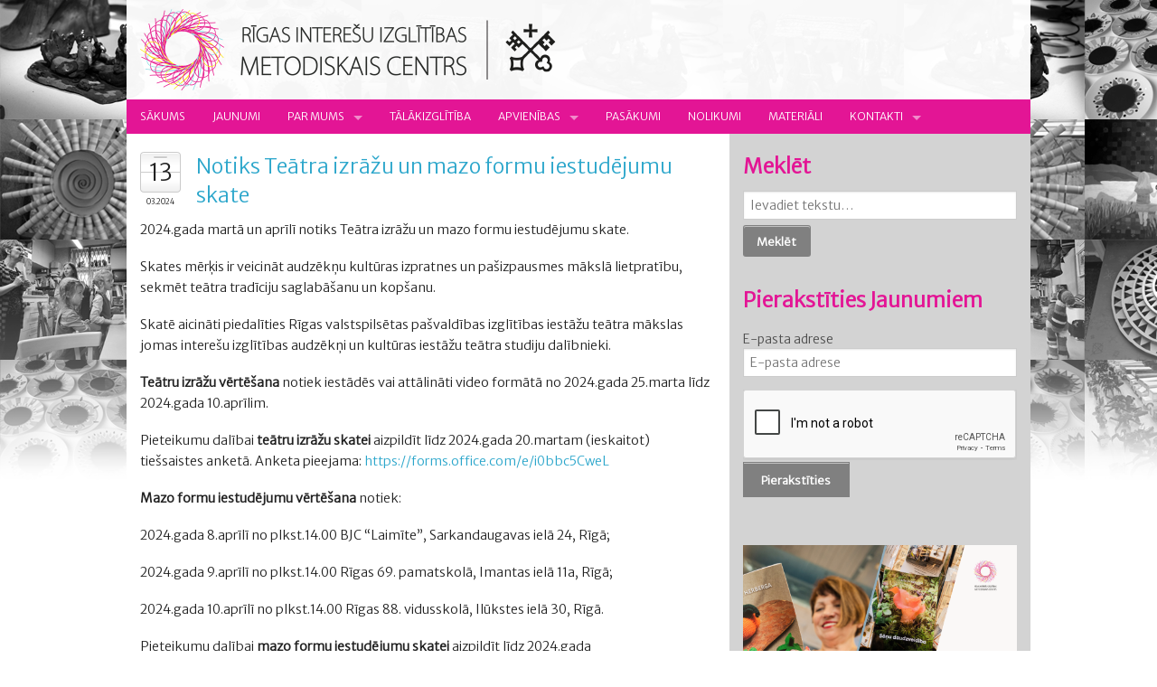

--- FILE ---
content_type: text/html; charset=UTF-8
request_url: https://www.intereses.lv/notiks-teatra-izrazu-un-mazo-formu-iestudejumu-skate/
body_size: 32469
content:
<!DOCTYPE html>
<!--[if IE 8]> 				 <html class="no-js lt-ie9" lang="en" > <![endif]-->
<!--[if gt IE 8]><!--> <html class="no-js" lang="en" > <!--<![endif]-->

<head>
  <meta charset="utf-8">
  <meta http-equiv="X-UA-Compatible" content="IE=edge" >
  <meta name="viewport" content="width=device-width">
  <title>Notiks Teātra izrāžu un mazo formu iestudējumu skate &laquo;  Rīgas Interešu izglītības metodiskais centrs</title>
  <link rel="stylesheet" href="https://www.intereses.lv/wp-content/themes/intereses/css/social.css">
  <link rel="stylesheet" href="https://www.intereses.lv/wp-content/themes/intereses/css/foundation.css">
  <link rel="stylesheet" href="https://www.intereses.lv/wp-content/themes/intereses/style.css" type="text/css" />
  <script src="https://www.intereses.lv/wp-content/themes/intereses/js/vendor/custom.modernizr.js"></script>
  <script src="https://www.intereses.lv/wp-content/themes/intereses/js/vendor/jquery.js"></script>
  <script type='text/javascript' src='https://www.intereses.lv/wp-includes/js/jquery/jquery-migrate.min.js?ver=1.2.1'></script>
  <link rel="stylesheet" type="text/css" consent-original-href-_="https://fonts.googleapis.com/css?family=Merriweather+Sans:300&amp;subset=latin,latin-ext" consent-required="43606" consent-by="services" consent-id="43608">
  <meta name='robots' content='max-image-preview:large' />
<script consent-skip-blocker="1" data-skip-lazy-load="js-extra"  data-cfasync="false">
(function () {
  // Web Font Loader compatibility (https://github.com/typekit/webfontloader)
  var modules = {
    typekit: "https://use.typekit.net",
    google: "https://fonts.googleapis.com/"
  };

  var load = function (config) {
    setTimeout(function () {
      var a = window.consentApi;

      // Only when blocker is active
      if (a) {
        // Iterate all modules and handle in a single `WebFont.load`
        Object.keys(modules).forEach(function (module) {
          var newConfigWithoutOtherModules = JSON.parse(
            JSON.stringify(config)
          );
          Object.keys(modules).forEach(function (toRemove) {
            if (toRemove !== module) {
              delete newConfigWithoutOtherModules[toRemove];
            }
          });

          if (newConfigWithoutOtherModules[module]) {
            a.unblock(modules[module]).then(function () {
              var originalLoad = window.WebFont.load;
              if (originalLoad !== load) {
                originalLoad(newConfigWithoutOtherModules);
              }
            });
          }
        });
      }
    }, 0);
  };

  if (!window.WebFont) {
    window.WebFont = {
      load: load
    };
  }
})();
</script><style>[consent-id]:not(.rcb-content-blocker):not([consent-transaction-complete]):not([consent-visual-use-parent^="children:"]):not([consent-confirm]){opacity:0!important;}
.rcb-content-blocker+.rcb-content-blocker-children-fallback~*{display:none!important;}</style><link rel="preload" href="https://www.intereses.lv/wp-content/6f41fb35bdc239d7b434ee71c9f6d18e/dist/1686201354.js?ver=975c5defe73b4b2fde03afbaa384a541" as="script" />
<link rel="preload" href="https://www.intereses.lv/wp-content/6f41fb35bdc239d7b434ee71c9f6d18e/dist/284728425.js?ver=64a64f3ab0d5ab261ad8ca6eebf70126" as="script" />
<link rel="preload" href="https://www.intereses.lv/wp-content/plugins/real-cookie-banner/public/lib/animate.css/animate.min.css?ver=4.1.1" as="style" />
<script data-cfasync="false" type="text/javascript" defer src="https://www.intereses.lv/wp-content/6f41fb35bdc239d7b434ee71c9f6d18e/dist/1686201354.js?ver=975c5defe73b4b2fde03afbaa384a541" id="real-cookie-banner-vendor-real-cookie-banner-banner-js"></script>
<script type="application/json" data-skip-lazy-load="js-extra" data-skip-moving="true" data-no-defer nitro-exclude data-alt-type="application/ld+json" data-dont-merge data-wpmeteor-nooptimize="true" data-cfasync="false" id="af746fe756c9ab21291f3bc23d0f008f01-js-extra">{"slug":"real-cookie-banner","textDomain":"real-cookie-banner","version":"5.2.10","restUrl":"https:\/\/www.intereses.lv\/wp-json\/real-cookie-banner\/v1\/","restNamespace":"real-cookie-banner\/v1","restPathObfuscateOffset":"b2c7a1880c5e4a37","restRoot":"https:\/\/www.intereses.lv\/wp-json\/","restQuery":{"_v":"5.2.10","_locale":"user"},"restNonce":"a90fb2ac07","restRecreateNonceEndpoint":"https:\/\/www.intereses.lv\/wp-admin\/admin-ajax.php?action=rest-nonce","publicUrl":"https:\/\/www.intereses.lv\/wp-content\/plugins\/real-cookie-banner\/public\/","chunkFolder":"dist","chunksLanguageFolder":"https:\/\/www.intereses.lv\/wp-content\/languages\/mo-cache\/real-cookie-banner\/","chunks":{},"others":{"customizeValuesBanner":"{\"layout\":{\"type\":\"banner\",\"maxHeightEnabled\":true,\"maxHeight\":500,\"dialogMaxWidth\":530,\"dialogPosition\":\"middleCenter\",\"dialogMargin\":[0,0,0,0],\"bannerPosition\":\"bottom\",\"bannerMaxWidth\":1920,\"dialogBorderRadius\":3,\"borderRadius\":5,\"animationIn\":\"slideInUp\",\"animationInDuration\":500,\"animationInOnlyMobile\":true,\"animationOut\":\"none\",\"animationOutDuration\":500,\"animationOutOnlyMobile\":true,\"overlay\":true,\"overlayBg\":\"#000000\",\"overlayBgAlpha\":50,\"overlayBlur\":2},\"decision\":{\"acceptAll\":\"button\",\"acceptEssentials\":\"button\",\"showCloseIcon\":false,\"acceptIndividual\":\"link\",\"buttonOrder\":\"all,essential,save,individual\",\"showGroups\":true,\"groupsFirstView\":false,\"saveButton\":\"always\"},\"design\":{\"bg\":\"#ffffff\",\"textAlign\":\"left\",\"linkTextDecoration\":\"underline\",\"borderWidth\":0,\"borderColor\":\"#ffffff\",\"fontSize\":13,\"fontColor\":\"#2b2b2b\",\"fontInheritFamily\":true,\"fontFamily\":\"Arial, Helvetica, sans-serif\",\"fontWeight\":\"normal\",\"boxShadowEnabled\":true,\"boxShadowOffsetX\":0,\"boxShadowOffsetY\":0,\"boxShadowBlurRadius\":17,\"boxShadowSpreadRadius\":0,\"boxShadowColor\":\"#000000\",\"boxShadowColorAlpha\":20},\"headerDesign\":{\"inheritBg\":true,\"bg\":\"#f4f4f4\",\"inheritTextAlign\":true,\"textAlign\":\"center\",\"padding\":[17,20,15,20],\"logo\":\"\",\"logoRetina\":\"\",\"logoMaxHeight\":40,\"logoPosition\":\"left\",\"logoMargin\":[5,15,5,15],\"fontSize\":20,\"fontColor\":\"#2b2b2b\",\"fontInheritFamily\":true,\"fontFamily\":\"Arial, Helvetica, sans-serif\",\"fontWeight\":\"normal\",\"borderWidth\":1,\"borderColor\":\"#efefef\"},\"bodyDesign\":{\"padding\":[15,20,5,20],\"descriptionInheritFontSize\":true,\"descriptionFontSize\":13,\"dottedGroupsInheritFontSize\":true,\"dottedGroupsFontSize\":13,\"dottedGroupsBulletColor\":\"#15779b\",\"teachingsInheritTextAlign\":true,\"teachingsTextAlign\":\"center\",\"teachingsSeparatorActive\":true,\"teachingsSeparatorWidth\":50,\"teachingsSeparatorHeight\":1,\"teachingsSeparatorColor\":\"#15779b\",\"teachingsInheritFontSize\":false,\"teachingsFontSize\":12,\"teachingsInheritFontColor\":false,\"teachingsFontColor\":\"#757575\",\"accordionMargin\":[10,0,5,0],\"accordionPadding\":[5,10,5,10],\"accordionArrowType\":\"outlined\",\"accordionArrowColor\":\"#15779b\",\"accordionBg\":\"#ffffff\",\"accordionActiveBg\":\"#f9f9f9\",\"accordionHoverBg\":\"#efefef\",\"accordionBorderWidth\":1,\"accordionBorderColor\":\"#efefef\",\"accordionTitleFontSize\":12,\"accordionTitleFontColor\":\"#2b2b2b\",\"accordionTitleFontWeight\":\"normal\",\"accordionDescriptionMargin\":[5,0,0,0],\"accordionDescriptionFontSize\":12,\"accordionDescriptionFontColor\":\"#757575\",\"accordionDescriptionFontWeight\":\"normal\",\"acceptAllOneRowLayout\":false,\"acceptAllPadding\":[10,10,10,10],\"acceptAllBg\":\"#15779b\",\"acceptAllTextAlign\":\"center\",\"acceptAllFontSize\":18,\"acceptAllFontColor\":\"#ffffff\",\"acceptAllFontWeight\":\"normal\",\"acceptAllBorderWidth\":0,\"acceptAllBorderColor\":\"#000000\",\"acceptAllHoverBg\":\"#11607d\",\"acceptAllHoverFontColor\":\"#ffffff\",\"acceptAllHoverBorderColor\":\"#000000\",\"acceptEssentialsUseAcceptAll\":true,\"acceptEssentialsButtonType\":\"\",\"acceptEssentialsPadding\":[10,10,10,10],\"acceptEssentialsBg\":\"#efefef\",\"acceptEssentialsTextAlign\":\"center\",\"acceptEssentialsFontSize\":18,\"acceptEssentialsFontColor\":\"#0a0a0a\",\"acceptEssentialsFontWeight\":\"normal\",\"acceptEssentialsBorderWidth\":0,\"acceptEssentialsBorderColor\":\"#000000\",\"acceptEssentialsHoverBg\":\"#e8e8e8\",\"acceptEssentialsHoverFontColor\":\"#000000\",\"acceptEssentialsHoverBorderColor\":\"#000000\",\"acceptIndividualPadding\":[5,5,5,5],\"acceptIndividualBg\":\"#ffffff\",\"acceptIndividualTextAlign\":\"center\",\"acceptIndividualFontSize\":16,\"acceptIndividualFontColor\":\"#15779b\",\"acceptIndividualFontWeight\":\"normal\",\"acceptIndividualBorderWidth\":0,\"acceptIndividualBorderColor\":\"#000000\",\"acceptIndividualHoverBg\":\"#ffffff\",\"acceptIndividualHoverFontColor\":\"#11607d\",\"acceptIndividualHoverBorderColor\":\"#000000\"},\"footerDesign\":{\"poweredByLink\":true,\"inheritBg\":false,\"bg\":\"#fcfcfc\",\"inheritTextAlign\":true,\"textAlign\":\"center\",\"padding\":[10,20,12,20],\"fontSize\":14,\"fontColor\":\"#757474\",\"fontInheritFamily\":true,\"fontFamily\":\"Arial, Helvetica, sans-serif\",\"fontWeight\":\"normal\",\"hoverFontColor\":\"#2b2b2b\",\"borderWidth\":1,\"borderColor\":\"#efefef\",\"languageSwitcher\":\"flags\"},\"texts\":{\"headline\":\"S\\u012bkdat\\u0146u izmanto\\u0161anas noteikumi\",\"description\":\"M\\u0113s sav\\u0101 vietn\\u0113 izmantojam s\\u012bkfailus un l\\u012bdz\\u012bgas tehnolo\\u0123ijas un apstr\\u0101d\\u0101jam j\\u016bsu personas datus (piem., IP adresi), piem\\u0113ram, lai personaliz\\u0113tu saturu un rekl\\u0101mas, integr\\u0113tu tre\\u0161o pu\\u0161u pakalpojumu sniedz\\u0113ju multividi vai analiz\\u0113tu trafiku m\\u016bsu vietn\\u0113. Datu apstr\\u0101de var notikt ar\\u012b s\\u012bkfailu iestat\\u012b\\u0161anas rezult\\u0101t\\u0101. M\\u0113s kop\\u012bgojam \\u0161os datus ar tre\\u0161aj\\u0101m pus\\u0113m, kuras nosaucam priv\\u0101tuma iestat\\u012bjumos.<br \\\/><br \\\/>Datu apstr\\u0101de var notikt ar J\\u016bsu piekri\\u0161anu vai uz le\\u0123it\\u012bmu intere\\u0161u pamata, pret ko J\\u016bs varat iebilst s\\u012bkdat\\u0146u iestat\\u012bjumos. Jums ir ties\\u012bbas nepiekrist un main\\u012bt vai atsaukt savu piekri\\u0161anu v\\u0113l\\u0101k. Lai ieg\\u016btu pla\\u0161\\u0101ku inform\\u0101ciju par savu datu izmanto\\u0161anu, l\\u016bdzu, apmekl\\u0113jiet m\\u016bsu {{privacyPolicy}}s\\u012bkdat\\u0146u politiku{{\\\/privacyPolicy}}.\",\"acceptAll\":\"Pie\\u0146emt visu\",\"acceptEssentials\":\"Turpin\\u0101t bez piekri\\u0161anas\",\"acceptIndividual\":\"Iestatiet priv\\u0101tuma iestat\\u012bjumus atsevi\\u0161\\u0137i\",\"poweredBy\":\"2\",\"dataProcessingInUnsafeCountries\":\"Da\\u017ei pakalpojumi apstr\\u0101d\\u0101 personas datus nedro\\u0161\\u0101s tre\\u0161\\u0101s valst\\u012bs. Piekr\\u012btot \\u0161o pakalpojumu izmanto\\u0161anai, j\\u016bs piekr\\u012btat ar\\u012b savu datu apstr\\u0101dei \\u0161aj\\u0101s nedro\\u0161aj\\u0101s tre\\u0161aj\\u0101s valst\\u012bs saska\\u0146\\u0101 ar {{legalBasis}}. Tas ir saist\\u012bts ar risku, ka j\\u016bsu datus iest\\u0101des apstr\\u0101d\\u0101s kontroles un uzraudz\\u012bbas nol\\u016bkos, iesp\\u0113jams, bez tiesiskas aizsardz\\u012bbas iesp\\u0113jas.\",\"ageNoticeBanner\":\"J\\u016bs esat jaun\\u0101ks par {{minAge}}\\u00a0gadiem? Tad j\\u016bs nevarat piekrist papildu pakalpojumiem. L\\u016bdziet saviem vec\\u0101kiem vai likum\\u012bgajiem aizbild\\u0146iem piekrist \\u0161iem pakalpojumiem.\",\"ageNoticeBlocker\":\"J\\u016bs esat jaun\\u0101ks par {{minAge}}\\u00a0gadiem? Diem\\u017e\\u0113l jums nav at\\u013cauts piekrist \\u0161im pakalpojumam, lai skat\\u012btu \\u0161o saturu. L\\u016bdziet savus vec\\u0101kus vai aizbild\\u0146us vienoties ar jums pakalpojumam!\",\"listServicesNotice\":\"Pie\\u0146emot visus pakalpojumus, j\\u016bs at\\u013caujat iel\\u0101d\\u0113t {{services}}. \\u0160ie pakalpojumi ir sadal\\u012bti grup\\u0101s {{serviceGroups}} atbilsto\\u0161i to m\\u0113r\\u0137im (pieder ar aug\\u0161\\u0113jo indeksu cipariem).\",\"listServicesLegitimateInterestNotice\":\"Turkl\\u0101t {{services}} tiek iel\\u0101d\\u0113ti, pamatojoties uz likum\\u012bg\\u0101m interes\\u0113m.\",\"consentForwardingExternalHosts\":\"J\\u016bsu piekri\\u0161ana ir piem\\u0113rojama ar\\u012b {{vietn\\u0113s}}.\",\"blockerHeadline\":\"{{name}} ir blo\\u0137\\u0113ts konfidencialit\\u0101tes iestat\\u012bjumu d\\u0113\\u013c\",\"blockerLinkShowMissing\":\"R\\u0101d\\u012bt visus pakalpojumus, kuriem v\\u0113l ir j\\u0101piekr\\u012bt\",\"blockerLoadButton\":\"Pie\\u0146emiet pakalpojumus un iel\\u0101d\\u0113jiet saturu\",\"blockerAcceptInfo\":\"Iel\\u0101d\\u0113jot blo\\u0137\\u0113to saturu, tiks piel\\u0101goti j\\u016bsu konfidencialit\\u0101tes iestat\\u012bjumi. Saturs no \\u0161\\u012b pakalpojuma turpm\\u0101k netiks blo\\u0137\\u0113ts.\",\"stickyHistory\":\"Privacy settings history\",\"stickyRevoke\":\"Revoke consents\",\"stickyRevokeSuccessMessage\":\"You have successfully revoked consent for services with its cookies and personal data processing. The page will be reloaded now!\",\"stickyChange\":\"Change privacy settings\"},\"individualLayout\":{\"inheritDialogMaxWidth\":false,\"dialogMaxWidth\":970,\"inheritBannerMaxWidth\":false,\"bannerMaxWidth\":1980,\"descriptionTextAlign\":\"left\"},\"group\":{\"checkboxBg\":\"#f0f0f0\",\"checkboxBorderWidth\":1,\"checkboxBorderColor\":\"#d2d2d2\",\"checkboxActiveColor\":\"#ffffff\",\"checkboxActiveBg\":\"#15779b\",\"checkboxActiveBorderColor\":\"#11607d\",\"groupInheritBg\":true,\"groupBg\":\"#f4f4f4\",\"groupPadding\":[15,15,15,15],\"groupSpacing\":10,\"groupBorderRadius\":5,\"groupBorderWidth\":1,\"groupBorderColor\":\"#f4f4f4\",\"headlineFontSize\":16,\"headlineFontWeight\":\"normal\",\"headlineFontColor\":\"#2b2b2b\",\"descriptionFontSize\":14,\"descriptionFontColor\":\"#757575\",\"linkColor\":\"#757575\",\"linkHoverColor\":\"#2b2b2b\",\"detailsHideLessRelevant\":true},\"saveButton\":{\"useAcceptAll\":false,\"type\":\"button\",\"padding\":[10,10,10,10],\"bg\":\"#efefef\",\"textAlign\":\"center\",\"fontSize\":18,\"fontColor\":\"#0a0a0a\",\"fontWeight\":\"normal\",\"borderWidth\":0,\"borderColor\":\"#000000\",\"hoverBg\":\"#e8e8e8\",\"hoverFontColor\":\"#000000\",\"hoverBorderColor\":\"#000000\"},\"individualTexts\":{\"headline\":\"Individu\\u0101l\\u0101s priv\\u0101tuma preferences\",\"description\":\"M\\u0113s sav\\u0101 vietn\\u0113 izmantojam s\\u012bkfailus un l\\u012bdz\\u012bgas tehnolo\\u0123ijas un apstr\\u0101d\\u0101jam j\\u016bsu personas datus (piem., IP adresi), piem\\u0113ram, lai personaliz\\u0113tu saturu un rekl\\u0101mas, integr\\u0113tu tre\\u0161o pu\\u0161u pakalpojumu sniedz\\u0113ju multividi vai analiz\\u0113tu trafiku m\\u016bsu vietn\\u0113. Datu apstr\\u0101de var notikt ar\\u012b s\\u012bkfailu iestat\\u012b\\u0161anas rezult\\u0101t\\u0101. M\\u0113s kop\\u012bgojam \\u0161os datus ar tre\\u0161aj\\u0101m pus\\u0113m, kuras nosaucam priv\\u0101tuma iestat\\u012bjumos.<br \\\/><br \\\/>Datu apstr\\u0101de var notikt ar J\\u016bsu piekri\\u0161anu vai uz le\\u0123it\\u012bmu intere\\u0161u pamata, pret ko J\\u016bs varat iebilst priv\\u0101tuma iestat\\u012bjumos. Jums ir ties\\u012bbas nepiekrist un main\\u012bt vai atsaukt savu piekri\\u0161anu v\\u0113l\\u0101k. Lai ieg\\u016btu pla\\u0161\\u0101ku inform\\u0101ciju par savu datu izmanto\\u0161anu, l\\u016bdzu, apmekl\\u0113jiet m\\u016bsu {{privacyPolicy}}konfidencialit\\u0101tes politiku{{\\\/privacyPolicy}}.<br \\\/><br \\\/>T\\u0101l\\u0101k ir sniegts p\\u0101rskats par visiem \\u0161\\u012bs vietnes izmantotajiem pakalpojumiem. J\\u016bs varat apskat\\u012bt detaliz\\u0113tu inform\\u0101ciju par katru pakalpojumu un piekrist tiem atsevi\\u0161\\u0137i vai izmantot savas ties\\u012bbas iebilst.\",\"save\":\"Saglab\\u0101jiet piel\\u0101got\\u0101s izv\\u0113les\",\"showMore\":\"R\\u0101d\\u012bt pakalpojuma inform\\u0101ciju\",\"hideMore\":\"Sl\\u0113pt pakalpojumu inform\\u0101ciju\",\"postamble\":\"\"},\"mobile\":{\"enabled\":true,\"maxHeight\":400,\"hideHeader\":false,\"alignment\":\"bottom\",\"scalePercent\":90,\"scalePercentVertical\":-50},\"sticky\":{\"enabled\":false,\"animationsEnabled\":true,\"alignment\":\"left\",\"bubbleBorderRadius\":50,\"icon\":\"fingerprint\",\"iconCustom\":\"\",\"iconCustomRetina\":\"\",\"iconSize\":30,\"iconColor\":\"#ffffff\",\"bubbleMargin\":[10,20,20,20],\"bubblePadding\":15,\"bubbleBg\":\"#15779b\",\"bubbleBorderWidth\":0,\"bubbleBorderColor\":\"#10556f\",\"boxShadowEnabled\":true,\"boxShadowOffsetX\":0,\"boxShadowOffsetY\":2,\"boxShadowBlurRadius\":5,\"boxShadowSpreadRadius\":1,\"boxShadowColor\":\"#105b77\",\"boxShadowColorAlpha\":40,\"bubbleHoverBg\":\"#ffffff\",\"bubbleHoverBorderColor\":\"#000000\",\"hoverIconColor\":\"#000000\",\"hoverIconCustom\":\"\",\"hoverIconCustomRetina\":\"\",\"menuFontSize\":16,\"menuBorderRadius\":5,\"menuItemSpacing\":10,\"menuItemPadding\":[5,10,5,10]},\"customCss\":{\"css\":\"\",\"antiAdBlocker\":\"y\"}}","isPro":false,"showProHints":false,"proUrl":"https:\/\/devowl.io\/go\/real-cookie-banner?source=rcb-lite","showLiteNotice":true,"frontend":{"groups":"[{\"id\":40,\"name\":\"Nepiecie\\u0161am\\u0101s s\\u012bkdatnes\",\"slug\":\"butiski\",\"description\":\"Nepiecie\\u0161am\\u0101s s\\u012bkdatnes ir b\\u016btiskas un t\\u0101s jums \\u013cauj piek\\u013c\\u016bt da\\u017e\\u0101d\\u0101m t\\u012bmek\\u013ca vietnes da\\u013c\\u0101m. \\u0160\\u012bs s\\u012bkdatnes tiek saglab\\u0101tas j\\u016bsu dator\\u0101, viedt\\u0101lrun\\u012b, plan\\u0161etdator\\u0101 vai cit\\u0101 ier\\u012bc\\u0113 vietnes apmekl\\u0113juma un p\\u0101rl\\u016bko\\u0161anas laik\\u0101 vai noteikt\\u0101 laika period\\u0101. T\\u0101s tiek iestat\\u012btas, rea\\u0123\\u0113jot uz j\\u016bsu darb\\u012bb\\u0101m, kas ir uzskat\\u0101mas par pakalpojuma piepras\\u012b\\u0161anu, piem\\u0113ram, priv\\u0101tuma preferen\\u010du iestat\\u012b\\u0161ana, pierakst\\u012b\\u0161an\\u0101s vai veidlapu aizpild\\u012b\\u0161ana. \\u0160\\u012bs s\\u012bkdatnes ir nepiecie\\u0161amas t\\u012bmek\\u013ca vietnes darb\\u012bbai, t\\u0101p\\u0113c t\\u0101s nevar izsl\\u0113gt, un t\\u0101d\\u0113\\u013c lietot\\u0101ja piekri\\u0161ana \\u0161ai s\\u012bkdat\\u0146u kategorijai netiek pras\\u012bta.\",\"isEssential\":true,\"isDefault\":true,\"items\":[{\"id\":43605,\"name\":\"Real Cookie Banner\",\"purpose\":\"Real Cookie Banner l\\u016bdz vietnes apmekl\\u0113t\\u0101jiem piekri\\u0161anu s\\u012bkfailu iestat\\u012b\\u0161anai un personas datu apstr\\u0101dei. \\u0160im nol\\u016bkam katram vietnes apmekl\\u0113t\\u0101jam tiek pie\\u0161\\u0137irts UUID (lietot\\u0101ja pseidon\\u012bms identifik\\u0101cija), kas ir der\\u012bgs l\\u012bdz s\\u012bkdatnes der\\u012bguma termi\\u0146a beig\\u0101m, lai saglab\\u0101tu piekri\\u0161anu. S\\u012bkdatnes tiek izmantotas, lai p\\u0101rbaud\\u012btu, vai s\\u012bkfailus var iestat\\u012bt, lai saglab\\u0101tu atsauci uz dokument\\u0113tu piekri\\u0161anu, lai saglab\\u0101tu pakalpojumus, no kur\\u0101m pakalpojumu grup\\u0101m apmekl\\u0113t\\u0101js ir piekritis, un, ja piekri\\u0161ana ir ieg\\u016bta saska\\u0146\\u0101 ar P\\u0101rredzam\\u012bbas un piekri\\u0161anas ietvaru (PDF), lai saglab\\u0101tu. piekri\\u0161ana PPI partneriem, m\\u0113r\\u0137iem, \\u012bpa\\u0161iem m\\u0113r\\u0137iem, l\\u012bdzek\\u013ciem un \\u012bpa\\u0161\\u0101m funkcij\\u0101m. Saska\\u0146\\u0101 ar VDAR pien\\u0101kuma izpaust inform\\u0101ciju sav\\u0101kt\\u0101 piekri\\u0161ana ir piln\\u012bb\\u0101 dokument\\u0113ta. Tas ietver papildus pakalpojumiem un pakalpojumu grup\\u0101m, kur\\u0101m apmekl\\u0113t\\u0101js ir devis piekri\\u0161anu, un, ja piekri\\u0161ana ir ieg\\u016bta saska\\u0146\\u0101 ar PPI standartu, kuriem apmekl\\u0113t\\u0101js ir piekritis TCF partneriem, m\\u0113r\\u0137iem un funkcij\\u0101m, visus s\\u012bkfailu rekl\\u0101mkarogu iestat\\u012bjumus apmekl\\u0113juma laik\\u0101. piekri\\u0161ana, k\\u0101 ar\\u012b tehniskie apst\\u0101k\\u013ci (piem\\u0113ram, redzam\\u0101 laukuma lielums piekri\\u0161anas br\\u012bd\\u012b) un lietot\\u0101ja mijiedarb\\u012bba (piem\\u0113ram, noklik\\u0161\\u0137in\\u0101\\u0161ana uz pog\\u0101m), kas izrais\\u012bja piekri\\u0161anu. Piekri\\u0161ana tiek ieg\\u016bta vienu reizi katr\\u0101 valod\\u0101.\",\"providerContact\":{\"phone\":\"\",\"email\":\"\",\"link\":\"\"},\"isProviderCurrentWebsite\":true,\"provider\":\"\",\"uniqueName\":\"real-cookie-banner\",\"isEmbeddingOnlyExternalResources\":false,\"legalBasis\":\"legal-requirement\",\"dataProcessingInCountries\":[],\"dataProcessingInCountriesSpecialTreatments\":[],\"technicalDefinitions\":[{\"type\":\"http\",\"name\":\"real_cookie_banner*\",\"host\":\".intereses.lv\",\"duration\":365,\"durationUnit\":\"d\",\"isSessionDuration\":false,\"purpose\":\"Unique identifier for the consent, but not for the website visitor. Revision hash for settings of cookie banner (texts, colors, features, service groups, services, content blockers etc.). IDs for consented services and service groups.\"},{\"type\":\"http\",\"name\":\"real_cookie_banner*-tcf\",\"host\":\".intereses.lv\",\"duration\":365,\"durationUnit\":\"d\",\"isSessionDuration\":false,\"purpose\":\"Consents collected under TCF stored in TC String format, including TCF vendors, purposes, special purposes, features, and special features.\"},{\"type\":\"http\",\"name\":\"real_cookie_banner*-gcm\",\"host\":\".intereses.lv\",\"duration\":365,\"durationUnit\":\"d\",\"isSessionDuration\":false,\"purpose\":\"Consents into consent types (purposes)  collected under Google Consent Mode stored for all Google Consent Mode compatible services.\"},{\"type\":\"http\",\"name\":\"real_cookie_banner-test\",\"host\":\".intereses.lv\",\"duration\":365,\"durationUnit\":\"d\",\"isSessionDuration\":false,\"purpose\":\"Cookie set to test HTTP cookie functionality. Deleted immediately after test.\"},{\"type\":\"local\",\"name\":\"real_cookie_banner*\",\"host\":\"https:\\\/\\\/www.intereses.lv\",\"duration\":1,\"durationUnit\":\"d\",\"isSessionDuration\":false,\"purpose\":\"Unique identifier for the consent, but not for the website visitor. Revision hash for settings of cookie banner (texts, colors, features, service groups, services, content blockers etc.). IDs for consented services and service groups. Is only stored until consent is documented on the website server.\"},{\"type\":\"local\",\"name\":\"real_cookie_banner*-tcf\",\"host\":\"https:\\\/\\\/www.intereses.lv\",\"duration\":1,\"durationUnit\":\"d\",\"isSessionDuration\":false,\"purpose\":\"Consents collected under TCF stored in TC String format, including TCF vendors, purposes, special purposes, features, and special features. Is only stored until consent is documented on the website server.\"},{\"type\":\"local\",\"name\":\"real_cookie_banner*-gcm\",\"host\":\"https:\\\/\\\/www.intereses.lv\",\"duration\":1,\"durationUnit\":\"d\",\"isSessionDuration\":false,\"purpose\":\"Consents collected under Google Consent Mode stored in consent types (purposes) for all Google Consent Mode compatible services. Is only stored until consent is documented on the website server.\"},{\"type\":\"local\",\"name\":\"real_cookie_banner-consent-queue*\",\"host\":\"https:\\\/\\\/www.intereses.lv\",\"duration\":1,\"durationUnit\":\"d\",\"isSessionDuration\":false,\"purpose\":\"Local caching of selection in cookie banner until server documents consent; documentation periodic or at page switches attempted if server is unavailable or overloaded.\"}],\"codeDynamics\":[],\"providerPrivacyPolicyUrl\":\"\",\"providerLegalNoticeUrl\":\"\",\"tagManagerOptInEventName\":\"\",\"tagManagerOptOutEventName\":\"\",\"googleConsentModeConsentTypes\":[],\"executePriority\":10,\"codeOptIn\":\"\",\"executeCodeOptInWhenNoTagManagerConsentIsGiven\":false,\"codeOptOut\":\"\",\"executeCodeOptOutWhenNoTagManagerConsentIsGiven\":false,\"deleteTechnicalDefinitionsAfterOptOut\":false,\"codeOnPageLoad\":\"\",\"presetId\":\"real-cookie-banner\"}]},{\"id\":45,\"name\":\"Personaliz\\u0113t\\u0101s s\\u012bkdatnes\",\"slug\":\"functional\",\"description\":\"Personaliz\\u0113t\\u0101s s\\u012bkdatnes \\u013cauj atcer\\u0113ties inform\\u0101ciju, lai j\\u016bs varat piek\\u013c\\u016bt pakalpojumam ar noteiktiem nosac\\u012bjumiem, kas at\\u0161\\u0137ir j\\u016bsu pieredzi no citu lietot\\u0101ju pieredzes, piem\\u0113ram, izv\\u0113l\\u0113t\\u0101 valoda, piepras\\u012bto mekl\\u0113\\u0161anas rezult\\u0101tu skaits, pakalpojuma aspekts vai saturs atkar\\u012bb\\u0101 no p\\u0101rl\\u016bkprogrammas un t\\u0101s pieejam\\u012bbas konkr\\u0113taj\\u0101 re\\u0123ion\\u0101.\",\"isEssential\":false,\"isDefault\":false,\"items\":[{\"id\":43606,\"name\":\"Google Fonts\",\"purpose\":\"Google Fonts \\u013cauj integr\\u0113t fontus t\\u012bmek\\u013ca vietn\\u0113s, lai uzlabotu t\\u012bmek\\u013ca vietni, neinstal\\u0113jot fontus j\\u016bsu ier\\u012bc\\u0113. Tas prasa lietot\\u0101ja IP adreses un metadatu apstr\\u0101di. Lietot\\u0101ja ier\\u012bc\\u0113 netiek iestat\\u012btas s\\u012bkdatnes vai s\\u012bkdatn\\u0113m l\\u012bdz\\u012bgas tehnolo\\u0123ijas. Datus var izmantot, lai v\\u0101ktu inform\\u0101ciju par apmekl\\u0113taj\\u0101m vietn\\u0113m, k\\u0101 ar\\u012b lai uzlabotu Google pakalpojumus. Tos var izmantot ar\\u012b profil\\u0113\\u0161anai, piem\\u0113ram, lai nodro\\u0161in\\u0101tu personaliz\\u0113tus pakalpojumus, piem\\u0113ram, rekl\\u0101mas, kas balst\\u012btas uz j\\u016bsu interes\\u0113m, vai ieteikumus. Google nodod personas datus saviem saist\\u012btajiem uz\\u0146\\u0113mumiem un citiem uzticamiem uz\\u0146\\u0113mumiem vai person\\u0101m, lai tos apstr\\u0101d\\u0101tu p\\u0113c Google nor\\u0101d\\u012bjumiem un saska\\u0146\\u0101 ar Google priv\\u0101tuma politiku.\",\"providerContact\":{\"phone\":\"\",\"email\":\"\",\"link\":\"\"},\"isProviderCurrentWebsite\":false,\"provider\":\"Google Ireland Limited, Gordon House, Barrow Street, Dublin 4, Ireland\",\"uniqueName\":\"google-fonts\",\"isEmbeddingOnlyExternalResources\":true,\"legalBasis\":\"consent\",\"dataProcessingInCountries\":[\"US\",\"IE\",\"AU\",\"BE\",\"BR\",\"CA\",\"CL\",\"FI\",\"FR\",\"DE\",\"HK\",\"IN\",\"ID\",\"IL\",\"IT\",\"JP\",\"KR\",\"NL\",\"PL\",\"QA\",\"SG\",\"ES\",\"CH\",\"TW\",\"GB\"],\"dataProcessingInCountriesSpecialTreatments\":[\"provider-is-self-certified-trans-atlantic-data-privacy-framework\"],\"technicalDefinitions\":[],\"codeDynamics\":[],\"providerPrivacyPolicyUrl\":\"https:\\\/\\\/policies.google.com\\\/privacy\",\"providerLegalNoticeUrl\":\"\",\"tagManagerOptInEventName\":\"\",\"tagManagerOptOutEventName\":\"\",\"googleConsentModeConsentTypes\":[],\"executePriority\":10,\"codeOptIn\":\"\",\"executeCodeOptInWhenNoTagManagerConsentIsGiven\":false,\"codeOptOut\":\"\",\"executeCodeOptOutWhenNoTagManagerConsentIsGiven\":false,\"deleteTechnicalDefinitionsAfterOptOut\":false,\"codeOnPageLoad\":\"base64-encoded:[base64]\",\"presetId\":\"google-fonts\"}]},{\"id\":47,\"name\":\"M\\u0101rketings\",\"slug\":\"marketing\",\"description\":\"M\\u0113r\\u0137auditorijas atlases s\\u012bkdatnes tiek izmantotas, lai identific\\u0113tu jums v\\u0113lamo saturu \\u0161aj\\u0101 t\\u012bmek\\u013ca vietn\\u0113 un sniegtu jums vispiem\\u0113rot\\u0101ko inform\\u0101ciju par m\\u016bsu produktiem un pakalpojumiem, uzlabotu m\\u016bsu satura piel\\u0101go\\u0161anu un papla\\u0161in\\u0101tu j\\u016bsu darb\\u012bbu m\\u016bsu vietn\\u0113. \\u0160\\u012bs s\\u012bkdatnes var tikt izmantotas m\\u016bsu rekl\\u0101mas kampa\\u0146u vajadz\\u012bb\\u0101m tre\\u0161o pu\\u0161u t\\u012bmek\\u013ca vietn\\u0113s. Ja j\\u016bs piekr\\u012btat \\u0161o s\\u012bkdat\\u0146u izmanto\\u0161anai, m\\u0113s varam sa\\u0146emt ar\\u012b inform\\u0101ciju par m\\u016bsu uzticamo partneru t\\u012bmek\\u013ca vietn\\u0113m, kur\\u0101s j\\u016bs esat rea\\u0123\\u0113ju\\u0161i uz m\\u016bsu rekl\\u0101m\\u0101m. Ja atteiksieties no \\u0161o s\\u012bkdat\\u0146u izmanto\\u0161anas, jums tiks pied\\u0101v\\u0101tas visp\\u0101r\\u012bgas un  nepersonaliz\\u0113tas rekl\\u0101mas.\",\"isEssential\":false,\"isDefault\":false,\"items\":[{\"id\":43607,\"name\":\"YouTube\",\"purpose\":\"YouTube \\u013cauj iegult saturu, kas public\\u0113ts vietn\\u0113 youtube.com, t\\u012bmek\\u013ca vietn\\u0113s, lai uzlabotu t\\u012bmek\\u013ca vietni ar video. Tas prasa lietot\\u0101ja IP adreses un metadatu apstr\\u0101di. S\\u012bkdatnes vai s\\u012bkdatn\\u0113m l\\u012bdz\\u012bgas tehnolo\\u0123ijas var tikt saglab\\u0101tas un nolas\\u012btas. T\\u0101s var satur\\u0113t personas datus un tehniskos datus, piem\\u0113ram, lietot\\u0101ja ID, piekri\\u0161anu, video atska\\u0146ot\\u0101ja iestat\\u012bjumus, savienot\\u0101s ier\\u012bces, mijiedarb\\u012bbu ar pakalpojumu, pazi\\u0146ojumus un izmantoto kontu. \\u0160os datus var izmantot, lai v\\u0101ktu inform\\u0101ciju par apmekl\\u0113taj\\u0101m vietn\\u0113m, detaliz\\u0113tu statistiku par lietot\\u0101ja uzved\\u012bbu, k\\u0101 ar\\u012b tos var izmantot Google pakalpojumu uzlabo\\u0161anai. Tos var izmantot ar\\u012b profil\\u0113\\u0161anai, piem\\u0113ram, lai nodro\\u0161in\\u0101tu personaliz\\u0113tus pakalpojumus, piem\\u0113ram, rekl\\u0101mas, kas balst\\u012btas uz j\\u016bsu interes\\u0113m, vai ieteikumus. Google var saist\\u012bt \\u0161os datus ar lietot\\u0101ju datiem, kuri ir piesl\\u0113gu\\u0161ies Google vietn\\u0113s (piem\\u0113ram, youtube.com un google.com). Google nodod personas datus saviem saist\\u012btajiem uz\\u0146\\u0113mumiem un citiem uz\\u0146\\u0113mumiem vai person\\u0101m, lai tos apstr\\u0101d\\u0101tu p\\u0113c Google nor\\u0101d\\u012bjumiem un saska\\u0146\\u0101 ar Google priv\\u0101tuma politiku.\",\"providerContact\":{\"phone\":\"\",\"email\":\"\",\"link\":\"\"},\"isProviderCurrentWebsite\":false,\"provider\":\"Google Ireland Limited, Gordon House, Barrow Street, Dublin 4, Ireland\",\"uniqueName\":\"youtube\",\"isEmbeddingOnlyExternalResources\":false,\"legalBasis\":\"consent\",\"dataProcessingInCountries\":[\"US\",\"IE\",\"CL\",\"NL\",\"BE\",\"FI\",\"DK\",\"TW\",\"JP\",\"SG\",\"BR\",\"GB\",\"FR\",\"DE\",\"PL\",\"ES\",\"IT\",\"CH\",\"IL\",\"KR\",\"IN\",\"HK\",\"AU\",\"QA\"],\"dataProcessingInCountriesSpecialTreatments\":[\"provider-is-self-certified-trans-atlantic-data-privacy-framework\"],\"technicalDefinitions\":[{\"type\":\"http\",\"name\":\"SIDCC\",\"host\":\".google.com\",\"duration\":1,\"durationUnit\":\"y\",\"isSessionDuration\":false,\"purpose\":\"\"},{\"type\":\"http\",\"name\":\"NID\",\"host\":\".google.com\",\"duration\":6,\"durationUnit\":\"mo\",\"isSessionDuration\":false,\"purpose\":\"\"},{\"type\":\"http\",\"name\":\"SIDCC\",\"host\":\".youtube.com\",\"duration\":1,\"durationUnit\":\"y\",\"isSessionDuration\":false,\"purpose\":\"\"},{\"type\":\"http\",\"name\":\"YSC\",\"host\":\".youtube.com\",\"duration\":0,\"durationUnit\":\"y\",\"isSessionDuration\":true,\"purpose\":\"\"},{\"type\":\"http\",\"name\":\"VISITOR_INFO1_LIVE\",\"host\":\".youtube.com\",\"duration\":6,\"durationUnit\":\"mo\",\"isSessionDuration\":false,\"purpose\":\"\"},{\"type\":\"http\",\"name\":\"PREF\",\"host\":\".youtube.com\",\"duration\":1,\"durationUnit\":\"y\",\"isSessionDuration\":false,\"purpose\":\"\"},{\"type\":\"http\",\"name\":\"LOGIN_INFO\",\"host\":\".youtube.com\",\"duration\":13,\"durationUnit\":\"mo\",\"isSessionDuration\":false,\"purpose\":\"\"},{\"type\":\"http\",\"name\":\"CONSENT\",\"host\":\".youtube.com\",\"duration\":9,\"durationUnit\":\"mo\",\"isSessionDuration\":false,\"purpose\":\"\"},{\"type\":\"http\",\"name\":\"CONSENT\",\"host\":\".google.com\",\"duration\":9,\"durationUnit\":\"mo\",\"isSessionDuration\":false,\"purpose\":\"\"},{\"type\":\"http\",\"name\":\"__Secure-3PAPISID\",\"host\":\".google.com\",\"duration\":13,\"durationUnit\":\"mo\",\"isSessionDuration\":false,\"purpose\":\"\"},{\"type\":\"http\",\"name\":\"SAPISID\",\"host\":\".google.com\",\"duration\":13,\"durationUnit\":\"mo\",\"isSessionDuration\":false,\"purpose\":\"\"},{\"type\":\"http\",\"name\":\"APISID\",\"host\":\".google.com\",\"duration\":13,\"durationUnit\":\"mo\",\"isSessionDuration\":false,\"purpose\":\"\"},{\"type\":\"http\",\"name\":\"HSID\",\"host\":\".google.com\",\"duration\":13,\"durationUnit\":\"mo\",\"isSessionDuration\":false,\"purpose\":\"\"},{\"type\":\"http\",\"name\":\"__Secure-3PSID\",\"host\":\".google.com\",\"duration\":13,\"durationUnit\":\"mo\",\"isSessionDuration\":false,\"purpose\":\"\"},{\"type\":\"http\",\"name\":\"__Secure-3PAPISID\",\"host\":\".youtube.com\",\"duration\":13,\"durationUnit\":\"mo\",\"isSessionDuration\":false,\"purpose\":\"\"},{\"type\":\"http\",\"name\":\"SAPISID\",\"host\":\".youtube.com\",\"duration\":13,\"durationUnit\":\"mo\",\"isSessionDuration\":false,\"purpose\":\"\"},{\"type\":\"http\",\"name\":\"HSID\",\"host\":\".youtube.com\",\"duration\":13,\"durationUnit\":\"mo\",\"isSessionDuration\":false,\"purpose\":\"\"},{\"type\":\"http\",\"name\":\"SSID\",\"host\":\".google.com\",\"duration\":13,\"durationUnit\":\"mo\",\"isSessionDuration\":false,\"purpose\":\"\"},{\"type\":\"http\",\"name\":\"SID\",\"host\":\".google.com\",\"duration\":13,\"durationUnit\":\"mo\",\"isSessionDuration\":false,\"purpose\":\"\"},{\"type\":\"http\",\"name\":\"SSID\",\"host\":\".youtube.com\",\"duration\":13,\"durationUnit\":\"mo\",\"isSessionDuration\":false,\"purpose\":\"\"},{\"type\":\"http\",\"name\":\"APISID\",\"host\":\".youtube.com\",\"duration\":13,\"durationUnit\":\"mo\",\"isSessionDuration\":false,\"purpose\":\"\"},{\"type\":\"http\",\"name\":\"__Secure-3PSID\",\"host\":\".youtube.com\",\"duration\":13,\"durationUnit\":\"mo\",\"isSessionDuration\":false,\"purpose\":\"\"},{\"type\":\"http\",\"name\":\"SID\",\"host\":\".youtube.com\",\"duration\":13,\"durationUnit\":\"mo\",\"isSessionDuration\":false,\"purpose\":\"\"},{\"type\":\"http\",\"name\":\"OTZ\",\"host\":\"www.google.com\",\"duration\":1,\"durationUnit\":\"d\",\"isSessionDuration\":false,\"purpose\":\"\"},{\"type\":\"http\",\"name\":\"IDE\",\"host\":\".doubleclick.net\",\"duration\":9,\"durationUnit\":\"mo\",\"isSessionDuration\":false,\"purpose\":\"\"},{\"type\":\"http\",\"name\":\"SOCS\",\"host\":\".youtube.com\",\"duration\":9,\"durationUnit\":\"mo\",\"isSessionDuration\":false,\"purpose\":\"\"},{\"type\":\"http\",\"name\":\"SOCS\",\"host\":\".google.com\",\"duration\":9,\"durationUnit\":\"mo\",\"isSessionDuration\":false,\"purpose\":\"\"},{\"type\":\"local\",\"name\":\"yt-remote-device-id\",\"host\":\"https:\\\/\\\/www.youtube.com\",\"duration\":1,\"durationUnit\":\"y\",\"isSessionDuration\":false,\"purpose\":\"\"},{\"type\":\"local\",\"name\":\"yt-player-headers-readable\",\"host\":\"https:\\\/\\\/www.youtube.com\",\"duration\":1,\"durationUnit\":\"y\",\"isSessionDuration\":false,\"purpose\":\"\"},{\"type\":\"local\",\"name\":\"ytidb::LAST_RESULT_ENTRY_KEY\",\"host\":\"https:\\\/\\\/www.youtube.com\",\"duration\":1,\"durationUnit\":\"y\",\"isSessionDuration\":false,\"purpose\":\"\"},{\"type\":\"local\",\"name\":\"yt-fullerscreen-edu-button-shown-count\",\"host\":\"https:\\\/\\\/www.youtube.com\",\"duration\":1,\"durationUnit\":\"y\",\"isSessionDuration\":false,\"purpose\":\"\"},{\"type\":\"local\",\"name\":\"yt-remote-connected-devices\",\"host\":\"https:\\\/\\\/www.youtube.com\",\"duration\":1,\"durationUnit\":\"y\",\"isSessionDuration\":false,\"purpose\":\"\"},{\"type\":\"local\",\"name\":\"yt-player-bandwidth\",\"host\":\"https:\\\/\\\/www.youtube.com\",\"duration\":1,\"durationUnit\":\"y\",\"isSessionDuration\":false,\"purpose\":\"\"},{\"type\":\"indexedDb\",\"name\":\"LogsDatabaseV2:*||\",\"host\":\"https:\\\/\\\/www.youtube.com\",\"duration\":1,\"durationUnit\":\"y\",\"isSessionDuration\":false,\"purpose\":\"\"},{\"type\":\"indexedDb\",\"name\":\"ServiceWorkerLogsDatabase\",\"host\":\"https:\\\/\\\/www.youtube.com\",\"duration\":1,\"durationUnit\":\"y\",\"isSessionDuration\":false,\"purpose\":\"\"},{\"type\":\"indexedDb\",\"name\":\"YtldbMeta\",\"host\":\"https:\\\/\\\/www.youtube.com\",\"duration\":1,\"durationUnit\":\"y\",\"isSessionDuration\":false,\"purpose\":\"\"},{\"type\":\"http\",\"name\":\"__Secure-YEC\",\"host\":\".youtube.com\",\"duration\":1,\"durationUnit\":\"y\",\"isSessionDuration\":false,\"purpose\":\"\"},{\"type\":\"http\",\"name\":\"test_cookie\",\"host\":\".doubleclick.net\",\"duration\":1,\"durationUnit\":\"d\",\"isSessionDuration\":false,\"purpose\":\"\"},{\"type\":\"local\",\"name\":\"yt-player-quality\",\"host\":\"https:\\\/\\\/www.youtube.com\",\"duration\":1,\"durationUnit\":\"y\",\"isSessionDuration\":false,\"purpose\":\"\"},{\"type\":\"local\",\"name\":\"yt-player-performance-cap\",\"host\":\"https:\\\/\\\/www.youtube.com\",\"duration\":1,\"durationUnit\":\"y\",\"isSessionDuration\":false,\"purpose\":\"\"},{\"type\":\"local\",\"name\":\"yt-player-volume\",\"host\":\"https:\\\/\\\/www.youtube.com\",\"duration\":1,\"durationUnit\":\"y\",\"isSessionDuration\":false,\"purpose\":\"\"},{\"type\":\"indexedDb\",\"name\":\"PersistentEntityStoreDb:*||\",\"host\":\"https:\\\/\\\/www.youtube.com\",\"duration\":1,\"durationUnit\":\"y\",\"isSessionDuration\":false,\"purpose\":\"\"},{\"type\":\"indexedDb\",\"name\":\"yt-idb-pref-storage:*||\",\"host\":\"https:\\\/\\\/www.youtube.com\",\"duration\":1,\"durationUnit\":\"y\",\"isSessionDuration\":false,\"purpose\":\"\"},{\"type\":\"local\",\"name\":\"yt.innertube::nextId\",\"host\":\"https:\\\/\\\/www.youtube.com\",\"duration\":1,\"durationUnit\":\"y\",\"isSessionDuration\":false,\"purpose\":\"\"},{\"type\":\"local\",\"name\":\"yt.innertube::requests\",\"host\":\"https:\\\/\\\/www.youtube.com\",\"duration\":1,\"durationUnit\":\"y\",\"isSessionDuration\":false,\"purpose\":\"\"},{\"type\":\"local\",\"name\":\"yt-html5-player-modules::subtitlesModuleData::module-enabled\",\"host\":\"https:\\\/\\\/www.youtube.com\",\"duration\":1,\"durationUnit\":\"y\",\"isSessionDuration\":false,\"purpose\":\"\"},{\"type\":\"session\",\"name\":\"yt-remote-session-app\",\"host\":\"https:\\\/\\\/www.youtube.com\",\"duration\":1,\"durationUnit\":\"y\",\"isSessionDuration\":false,\"purpose\":\"\"},{\"type\":\"session\",\"name\":\"yt-remote-cast-installed\",\"host\":\"https:\\\/\\\/www.youtube.com\",\"duration\":1,\"durationUnit\":\"y\",\"isSessionDuration\":false,\"purpose\":\"\"},{\"type\":\"session\",\"name\":\"yt-player-volume\",\"host\":\"https:\\\/\\\/www.youtube.com\",\"duration\":1,\"durationUnit\":\"y\",\"isSessionDuration\":false,\"purpose\":\"\"},{\"type\":\"session\",\"name\":\"yt-remote-session-name\",\"host\":\"https:\\\/\\\/www.youtube.com\",\"duration\":1,\"durationUnit\":\"y\",\"isSessionDuration\":false,\"purpose\":\"\"},{\"type\":\"session\",\"name\":\"yt-remote-cast-available\",\"host\":\"https:\\\/\\\/www.youtube.com\",\"duration\":1,\"durationUnit\":\"y\",\"isSessionDuration\":false,\"purpose\":\"\"},{\"type\":\"session\",\"name\":\"yt-remote-fast-check-period\",\"host\":\"https:\\\/\\\/www.youtube.com\",\"duration\":1,\"durationUnit\":\"y\",\"isSessionDuration\":false,\"purpose\":\"\"},{\"type\":\"local\",\"name\":\"*||::yt-player::yt-player-lv\",\"host\":\"https:\\\/\\\/www.youtube.com\",\"duration\":1,\"durationUnit\":\"y\",\"isSessionDuration\":false,\"purpose\":\"\"},{\"type\":\"indexedDb\",\"name\":\"swpushnotificationsdb\",\"host\":\"https:\\\/\\\/www.youtube.com\",\"duration\":1,\"durationUnit\":\"y\",\"isSessionDuration\":false,\"purpose\":\"\"},{\"type\":\"indexedDb\",\"name\":\"yt-player-local-media:*||\",\"host\":\"https:\\\/\\\/www.youtube.com\",\"duration\":1,\"durationUnit\":\"y\",\"isSessionDuration\":false,\"purpose\":\"\"},{\"type\":\"indexedDb\",\"name\":\"yt-it-response-store:*||\",\"host\":\"https:\\\/\\\/www.youtube.com\",\"duration\":1,\"durationUnit\":\"y\",\"isSessionDuration\":false,\"purpose\":\"\"},{\"type\":\"http\",\"name\":\"__HOST-GAPS\",\"host\":\"accounts.google.com\",\"duration\":13,\"durationUnit\":\"mo\",\"isSessionDuration\":false,\"purpose\":\"\"},{\"type\":\"http\",\"name\":\"OTZ\",\"host\":\"accounts.google.com\",\"duration\":1,\"durationUnit\":\"d\",\"isSessionDuration\":false,\"purpose\":\"\"},{\"type\":\"http\",\"name\":\"__Secure-1PSIDCC\",\"host\":\".google.com\",\"duration\":1,\"durationUnit\":\"y\",\"isSessionDuration\":false,\"purpose\":\"\"},{\"type\":\"http\",\"name\":\"__Secure-1PAPISID\",\"host\":\".google.com\",\"duration\":1,\"durationUnit\":\"y\",\"isSessionDuration\":false,\"purpose\":\"\"},{\"type\":\"http\",\"name\":\"__Secure-3PSIDCC\",\"host\":\".youtube.com\",\"duration\":1,\"durationUnit\":\"y\",\"isSessionDuration\":false,\"purpose\":\"\"},{\"type\":\"http\",\"name\":\"__Secure-1PAPISID\",\"host\":\".youtube.com\",\"duration\":13,\"durationUnit\":\"mo\",\"isSessionDuration\":false,\"purpose\":\"\"},{\"type\":\"http\",\"name\":\"__Secure-1PSID\",\"host\":\".youtube.com\",\"duration\":13,\"durationUnit\":\"mo\",\"isSessionDuration\":false,\"purpose\":\"\"},{\"type\":\"http\",\"name\":\"__Secure-3PSIDCC\",\"host\":\".google.com\",\"duration\":1,\"durationUnit\":\"y\",\"isSessionDuration\":false,\"purpose\":\"\"},{\"type\":\"http\",\"name\":\"__Secure-ENID\",\"host\":\".google.com\",\"duration\":1,\"durationUnit\":\"y\",\"isSessionDuration\":false,\"purpose\":\"\"},{\"type\":\"http\",\"name\":\"AEC\",\"host\":\".google.com\",\"duration\":6,\"durationUnit\":\"mo\",\"isSessionDuration\":false,\"purpose\":\"\"},{\"type\":\"http\",\"name\":\"__Secure-1PSID\",\"host\":\".google.com\",\"duration\":13,\"durationUnit\":\"mo\",\"isSessionDuration\":false,\"purpose\":\"\"},{\"type\":\"indexedDb\",\"name\":\"ytGefConfig:*||\",\"host\":\"https:\\\/\\\/www.youtube.com\",\"duration\":1,\"durationUnit\":\"y\",\"isSessionDuration\":false,\"purpose\":\"\"},{\"type\":\"http\",\"name\":\"__Host-3PLSID\",\"host\":\"accounts.google.com\",\"duration\":13,\"durationUnit\":\"mo\",\"isSessionDuration\":false,\"purpose\":\"\"},{\"type\":\"http\",\"name\":\"LSID\",\"host\":\"accounts.google.com\",\"duration\":13,\"durationUnit\":\"mo\",\"isSessionDuration\":false,\"purpose\":\"\"},{\"type\":\"http\",\"name\":\"ACCOUNT_CHOOSER\",\"host\":\"accounts.google.com\",\"duration\":13,\"durationUnit\":\"mo\",\"isSessionDuration\":false,\"purpose\":\"\"},{\"type\":\"http\",\"name\":\"__Host-1PLSID\",\"host\":\"accounts.google.com\",\"duration\":13,\"durationUnit\":\"mo\",\"isSessionDuration\":false,\"purpose\":\"\"}],\"codeDynamics\":[],\"providerPrivacyPolicyUrl\":\"https:\\\/\\\/policies.google.com\\\/privacy\",\"providerLegalNoticeUrl\":\"\",\"tagManagerOptInEventName\":\"\",\"tagManagerOptOutEventName\":\"\",\"googleConsentModeConsentTypes\":[],\"executePriority\":10,\"codeOptIn\":\"\",\"executeCodeOptInWhenNoTagManagerConsentIsGiven\":false,\"codeOptOut\":\"\",\"executeCodeOptOutWhenNoTagManagerConsentIsGiven\":false,\"deleteTechnicalDefinitionsAfterOptOut\":false,\"codeOnPageLoad\":\"\",\"presetId\":\"youtube\"}]}]","links":[{"id":43610,"label":"S\u012bkdat\u0146u politika","pageType":"cookiePolicy","isExternalUrl":true,"pageId":0,"url":"https:\/\/www.intereses.lv\/sikdatnu-politika\/","hideCookieBanner":false,"isTargetBlank":true}],"websiteOperator":{"address":"Balt\u0101sbazn\u012bcas iela 14, R\u012bga, LV-1015","country":"LV","contactEmail":"base64-encoded:aW50ZXJlc2VzQHJpZ2EubHY=","contactPhone":"+371 67340659","contactFormUrl":"https:\/\/www.intereses.lv\/kontakti\/"},"blocker":[{"id":43609,"name":"YouTube","description":"","rules":["*youtube.com*","*youtu.be*","*youtube-nocookie.com*","*ytimg.com*","*apis.google.com\/js\/platform.js*","div[class*=\"g-ytsubscribe\"]","*youtube.com\/subscribe_embed*","div[data-settings:matchesUrl()]","script[id=\"uael-video-subscribe-js\"]","div[class*=\"elementor-widget-premium-addon-video-box\"][data-settings*=\"youtube\"]","div[class*=\"td_wrapper_playlist_player_youtube\"]","*wp-content\/plugins\/wp-youtube-lyte\/lyte\/lyte-min.js*","*wp-content\/plugins\/youtube-embed-plus\/scripts\/*","*wp-content\/plugins\/youtube-embed-plus-pro\/scripts\/*","div[id^=\"epyt_gallery\"]","div[class^=\"epyt_gallery\"]","div[class*=\"tcb-yt-bg\"]","a[href*=\"youtube.com\"][rel=\"wp-video-lightbox\"]","lite-youtube[videoid]","a[href*=\"youtube.com\"][class*=\"awb-lightbox\"]","div[data-elementor-lightbox*=\"youtube.com\"]","div[class*=\"w-video\"][onclick*=\"youtube.com\"]","new OUVideo({*type:*yt","*\/wp-content\/plugins\/streamtube-core\/public\/assets\/vendor\/video.js\/youtube*","video-js[data-setup:matchesUrl()][data-player-id]","a[data-youtube:delegateClick()]","spidochetube","div[class*=\"spidochetube\"]","div[id^=\"eaelsv-player\"][data-plyr-provider=\"youtube\":visualParent(value=.elementor-widget-container)]","div[class*=\"be-youtube-embed\":visualParent(value=1),transformAttribute({ \"name\": \"data-video-id\", \"target\": \"data-video-id-url\", \"regexpReplace\": \"https:\/\/youtube.com\/watch?v=$1\" }),keepAttributes(value=class),jQueryHijackEach()]","a[class*=\"button_uc_blox_play_button\":delegateClick(selector=.video-button)][href:matchesUrl(),visualParent(value=2)]"],"criteria":"services","tcfVendors":[],"tcfPurposes":[],"services":[43607],"isVisual":true,"visualType":"default","visualMediaThumbnail":"0","visualContentType":"","isVisualDarkMode":"","visualBlur":"0","visualDownloadThumbnail":"","visualHeroButtonText":"","shouldForceToShowVisual":false,"presetId":"youtube","visualThumbnail":null},{"id":43608,"name":"Google Fonts","description":"","rules":["*fonts.googleapis.com*","*fonts.gstatic.com*","*ajax.googleapis.com\/ajax\/libs\/webfont\/*\/webfont.js*","*WebFont.load*google*","WebFontConfig*google*"],"criteria":"services","tcfVendors":[],"tcfPurposes":[],"services":[43606],"isVisual":false,"visualType":"default","visualMediaThumbnail":"0","visualContentType":"","isVisualDarkMode":"","visualBlur":"0","visualDownloadThumbnail":"","visualHeroButtonText":"","shouldForceToShowVisual":false,"presetId":"google-fonts","visualThumbnail":null}],"languageSwitcher":[],"predefinedDataProcessingInSafeCountriesLists":{"GDPR":["AT","BE","BG","HR","CY","CZ","DK","EE","FI","FR","DE","GR","HU","IE","IS","IT","LI","LV","LT","LU","MT","NL","NO","PL","PT","RO","SK","SI","ES","SE"],"DSG":["CH"],"GDPR+DSG":[],"ADEQUACY_EU":["AD","AR","CA","FO","GG","IL","IM","JP","JE","NZ","KR","CH","GB","UY","US"],"ADEQUACY_CH":["DE","AD","AR","AT","BE","BG","CA","CY","HR","DK","ES","EE","FI","FR","GI","GR","GG","HU","IM","FO","IE","IS","IL","IT","JE","LV","LI","LT","LU","MT","MC","NO","NZ","NL","PL","PT","CZ","RO","GB","SK","SI","SE","UY","US"]},"decisionCookieName":"real_cookie_banner-v:3_blog:1_path:da276ef","revisionHash":"ce91eab654f4472ffc3207da92199fd4","territorialLegalBasis":["gdpr-eprivacy","dsg-switzerland"],"setCookiesViaManager":"none","isRespectDoNotTrack":true,"failedConsentDocumentationHandling":"essentials","isAcceptAllForBots":true,"isDataProcessingInUnsafeCountries":false,"isAgeNotice":false,"ageNoticeAgeLimit":13,"isListServicesNotice":true,"isBannerLessConsent":false,"isTcf":false,"isGcm":false,"isGcmListPurposes":false,"hasLazyData":false},"anonymousContentUrl":"https:\/\/www.intereses.lv\/wp-content\/6f41fb35bdc239d7b434ee71c9f6d18e\/dist\/","anonymousHash":"6f41fb35bdc239d7b434ee71c9f6d18e","hasDynamicPreDecisions":false,"isLicensed":true,"isDevLicense":false,"multilingualSkipHTMLForTag":"","isCurrentlyInTranslationEditorPreview":false,"defaultLanguage":"","currentLanguage":"","activeLanguages":[],"context":"","iso3166OneAlpha2":{"AF":"Afghanistan","AX":"Aland Islands","AL":"Albania","DZ":"Algeria","AS":"American Samoa","AD":"Andorra","AO":"Angola","AI":"Anguilla","AQ":"Antarctica","AG":"Antigua And Barbuda","AR":"Argentina","AM":"Armenia","AW":"Aruba","AU":"Australia","AT":"Austria","AZ":"Azerbaijan","BS":"Bahamas","BH":"Bahrain","BD":"Bangladesh","BB":"Barbados","BY":"Belarus","BE":"Belgium","BZ":"Belize","BJ":"Benin","BM":"Bermuda","BT":"Bhutan","BO":"Bolivia","BA":"Bosnia And Herzegovina","BW":"Botswana","BV":"Bouvet Island","BR":"Brazil","IO":"British Indian Ocean Territory","BN":"Brunei Darussalam","BG":"Bulgaria","BF":"Burkina Faso","BI":"Burundi","KH":"Cambodia","CM":"Cameroon","CA":"Canada","CV":"Cape Verde","BQ":"Caribbean Netherlands","KY":"Cayman Islands","CF":"Central African Republic","TD":"Chad","CL":"Chile","CN":"China","CX":"Christmas Island","CC":"Cocos (Keeling) Islands","CO":"Colombia","KM":"Comoros","CG":"Congo","CD":"Congo, Democratic Republic","CK":"Cook Islands","CR":"Costa Rica","CI":"Cote D'Ivoire","HR":"Croatia","CU":"Cuba","CW":"Cura\u00e7ao","CY":"Cyprus","CZ":"Czech Republic","DK":"Denmark","DJ":"Djibouti","DM":"Dominica","DO":"Dominican Republic","EC":"Ecuador","EG":"Egypt","SV":"El Salvador","GQ":"Equatorial Guinea","ER":"Eritrea","EE":"Estonia","ET":"Ethiopia","FK":"Falkland Islands (Malvinas)","FO":"Faroe Islands","FM":"Federated States Of Micronesia","FJ":"Fiji","FI":"Finland","FR":"France","GF":"French Guiana","PF":"French Polynesia","TF":"French Southern and Antarctic Lands","GA":"Gabon","GM":"Gambia","GE":"Georgia","DE":"Germany","GH":"Ghana","GI":"Gibraltar","GR":"Greece","GL":"Greenland","GD":"Grenada","GP":"Guadeloupe","GU":"Guam","GT":"Guatemala","GG":"Guernsey","GN":"Guinea","GW":"Guinea-Bissau","GY":"Guyana","HT":"Haiti","HM":"Heard Island & Mcdonald Islands","VA":"Holy See (Vatican City State)","HN":"Honduras","HK":"Hong Kong","HU":"Hungary","IS":"Iceland","IN":"India","ID":"Indonesia","IR":"Iran, Islamic Republic Of","IQ":"Iraq","IE":"Ireland","IM":"Isle Of Man","IL":"Israel","IT":"Italy","JM":"Jamaica","JP":"Japan","JE":"Jersey","JO":"Jordan","KZ":"Kazakhstan","KE":"Kenya","KI":"Kiribati","KR":"Korea","XK":"Kosovo","KW":"Kuwait","KG":"Kyrgyzstan","LA":"Lao People's Democratic Republic","LV":"Latvia","LB":"Lebanon","LS":"Lesotho","LR":"Liberia","LY":"Libyan Arab Jamahiriya","LI":"Liechtenstein","LT":"Lithuania","LU":"Luxembourg","MO":"Macao","MK":"Macedonia","MG":"Madagascar","MW":"Malawi","MY":"Malaysia","MV":"Maldives","ML":"Mali","MT":"Malta","MH":"Marshall Islands","MQ":"Martinique","MR":"Mauritania","MU":"Mauritius","YT":"Mayotte","MX":"Mexico","MD":"Moldova","MC":"Monaco","MN":"Mongolia","ME":"Montenegro","MS":"Montserrat","MA":"Morocco","MZ":"Mozambique","MM":"Myanmar","NA":"Namibia","NR":"Nauru","NP":"Nepal","NL":"Netherlands","AN":"Netherlands Antilles","NC":"New Caledonia","NZ":"New Zealand","NI":"Nicaragua","NE":"Niger","NG":"Nigeria","NU":"Niue","NF":"Norfolk Island","KP":"North Korea","MP":"Northern Mariana Islands","NO":"Norway","OM":"Oman","PK":"Pakistan","PW":"Palau","PS":"Palestinian Territory, Occupied","PA":"Panama","PG":"Papua New Guinea","PY":"Paraguay","PE":"Peru","PH":"Philippines","PN":"Pitcairn","PL":"Poland","PT":"Portugal","PR":"Puerto Rico","QA":"Qatar","RE":"Reunion","RO":"Romania","RU":"Russian Federation","RW":"Rwanda","BL":"Saint Barthelemy","SH":"Saint Helena","KN":"Saint Kitts And Nevis","LC":"Saint Lucia","MF":"Saint Martin","PM":"Saint Pierre And Miquelon","VC":"Saint Vincent And Grenadines","WS":"Samoa","SM":"San Marino","ST":"Sao Tome And Principe","SA":"Saudi Arabia","SN":"Senegal","RS":"Serbia","SC":"Seychelles","SL":"Sierra Leone","SG":"Singapore","SX":"Sint Maarten","SK":"Slovakia","SI":"Slovenia","SB":"Solomon Islands","SO":"Somalia","ZA":"South Africa","GS":"South Georgia And Sandwich Isl.","SS":"South Sudan","ES":"Spain","LK":"Sri Lanka","SD":"Sudan","SR":"Suriname","SJ":"Svalbard And Jan Mayen","SZ":"Swaziland","SE":"Sweden","CH":"Switzerland","SY":"Syrian Arab Republic","TW":"Taiwan","TJ":"Tajikistan","TZ":"Tanzania","TH":"Thailand","TL":"Timor-Leste","TG":"Togo","TK":"Tokelau","TO":"Tonga","TT":"Trinidad And Tobago","TN":"Tunisia","TR":"Turkey","TM":"Turkmenistan","TC":"Turks And Caicos Islands","TV":"Tuvalu","UG":"Uganda","UA":"Ukraine","AE":"United Arab Emirates","GB":"United Kingdom","US":"United States","UM":"United States Outlying Islands","UY":"Uruguay","UZ":"Uzbekistan","VU":"Vanuatu","VE":"Venezuela","VN":"Vietnam","VG":"Virgin Islands, British","VI":"Virgin Islands, U.S.","WF":"Wallis And Futuna","EH":"Western Sahara","YE":"Yemen","ZM":"Zambia","ZW":"Zimbabwe"},"visualParentSelectors":{".et_pb_video_box":1,".et_pb_video_slider:has(>.et_pb_slider_carousel %s)":"self",".ast-oembed-container":1,".wpb_video_wrapper":1,".gdlr-core-pbf-background-wrap":1},"isPreventPreDecision":false,"isInvalidateImplicitUserConsent":false,"dependantVisibilityContainers":["[role=\"tabpanel\"]",".eael-tab-content-item",".wpcs_content_inner",".op3-contenttoggleitem-content",".op3-popoverlay-content",".pum-overlay","[data-elementor-type=\"popup\"]",".wp-block-ub-content-toggle-accordion-content-wrap",".w-popup-wrap",".oxy-lightbox_inner[data-inner-content=true]",".oxy-pro-accordion_body",".oxy-tab-content",".kt-accordion-panel",".vc_tta-panel-body",".mfp-hide","div[id^=\"tve_thrive_lightbox_\"]",".brxe-xpromodalnestable",".evcal_eventcard",".divioverlay",".et_pb_toggle_content"],"disableDeduplicateExceptions":[".et_pb_video_slider"],"bannerDesignVersion":12,"bannerI18n":{"showMore":"R\u0101d\u012bt vair\u0101k","hideMore":"Sl\u0113pt","showLessRelevantDetails":"Show more details (%s)","hideLessRelevantDetails":"Hide more details (%s)","other":"Cits","legalBasis":{"label":"Izmantot uz likum\u012bga pamata","consentPersonalData":"Consent for processing personal data","consentStorage":"Consent for storing or accessing information on the terminal equipment of the user","legitimateInterestPersonalData":"Legitimate interest for the processing of personal data","legitimateInterestStorage":"Provision of explicitly requested digital service for storing or accessing information on the terminal equipment of the user","legalRequirementPersonalData":"Compliance with a legal obligation for processing of personal data"},"territorialLegalBasisArticles":{"gdpr-eprivacy":{"dataProcessingInUnsafeCountries":"Art. 49 (1) (a) GDPR"},"dsg-switzerland":{"dataProcessingInUnsafeCountries":"Art. 17 (1) (a) DSG (Switzerland)"}},"legitimateInterest":"Likum\u012bga interese","consent":"Piekri\u0161ana","crawlerLinkAlert":"M\u0113s esam atzinu\u0161i, ka esat r\u0101pu\u013cprogramma\/robots. Tikai fizisk\u0101m person\u0101m ir j\u0101dod piekri\u0161ana s\u012bkdatn\u0113m un personas datu apstr\u0101dei. T\u0101p\u0113c saitei jums nav nek\u0101das funkcijas.","technicalCookieDefinitions":"Technical cookie definitions","technicalCookieName":"Technical cookie name","usesCookies":"Izmanto s\u012bkdatnes","cookieRefresh":"S\u012bkfailu atsvaidzin\u0101\u0161ana","usesNonCookieAccess":"Izmanto s\u012bkfailiem l\u012bdz\u012bgu inform\u0101ciju (LocalStorage, SessionStorage, IndexDB utt.)","host":"Uz\u0146\u0113m\u0113ja","duration":"Ilgums","noExpiration":"Nav der\u012bguma termi\u0146a","type":"Tips","purpose":"M\u0113r\u0137is","purposes":"M\u0113r\u0137i","headerTitlePrivacyPolicyHistory":"J\u016bsu konfidencialit\u0101tes iestat\u012bjumu v\u0113sture","skipToConsentChoices":"P\u0101riet uz piekri\u0161anas iesp\u0113j\u0101m","historyLabel":"R\u0101d\u012bt piekri\u0161anu no","historyItemLoadError":"Piekri\u0161anas nolas\u012b\u0161ana neizdev\u0101s. L\u016bdzu, v\u0113l\u0101k m\u0113\u0123iniet v\u0113lreiz!","historySelectNone":"V\u0113l nav piekritis","provider":"Pakalpojumu sniedz\u0113js","providerContactPhone":"T\u0101lrunis","providerContactEmail":"E-pasts","providerContactLink":"Kontaktforma","providerPrivacyPolicyUrl":"Priv\u0101tuma politika","providerLegalNoticeUrl":"Juridisks pazi\u0146ojums","nonStandard":"Nestandartiz\u0113ta datu apstr\u0101de","nonStandardDesc":"Da\u017ei pakalpojumi iestata s\u012bkfailus un\/vai apstr\u0101d\u0101 personas datus, neiev\u0113rojot piekri\u0161anas sazi\u0146as standartus. \u0160ie pakalpojumi ir sadal\u012bti vair\u0101k\u0101s grup\u0101s. T\u0101 sauktie \"b\u016btiskie pakalpojumi\" tiek izmantoti, pamatojoties uz likum\u012bg\u0101m interes\u0113m, un no tiem nevar atteikties (iebildums var b\u016bt j\u0101iesniedz pa e-pastu vai v\u0113stuli saska\u0146\u0101 ar priv\u0101tuma politiku), savuk\u0101rt visi p\u0101r\u0113jie pakalpojumi tiek izmantoti tikai p\u0113c piekri\u0161anas. .","dataProcessingInThirdCountries":"Data processing in third countries","safetyMechanisms":{"label":"Safety mechanisms for data transmission","standardContractualClauses":"L\u012bguma standarta klauzulas","adequacyDecision":"L\u0113mums par atbilst\u012bbu","eu":"EU","switzerland":"Switzerland","bindingCorporateRules":"Saisto\u0161ie korporat\u012bvie noteikumi","contractualGuaranteeSccSubprocessors":"Contractual guarantee for standard contractual clauses with sub-processors"},"durationUnit":{"n1":{"s":"otrais","m":"min\u016bte","h":"stundu","d":"diena","mo":"m\u0113nesis","y":"gad\u0101"},"nx":{"s":"sekundes","m":"min\u016btes","h":"stundas","d":"dienas","mo":"m\u0113ne\u0161us","y":"gadiem"}},"close":"Aizv\u0113rt","closeWithoutSaving":"Aizveriet, nesaglab\u0101jot","yes":"J\u0101","no":"N\u0113","unknown":"Nezin\u0101ms","none":"Nav","noLicense":"Nav aktiviz\u0113ta licence - nav paredz\u0113ta lieto\u0161anai ra\u017eo\u0161an\u0101!","devLicense":"Produkta licence nav paredz\u0113ta lieto\u0161anai ra\u017eo\u0161an\u0101!","devLicenseLearnMore":"Uzziniet vair\u0101k","devLicenseLink":"https:\/\/devowl.io\/knowledge-base\/license-installation-type\/","andSeparator":" un ","deprecated":{"appropriateSafeguard":"Atbilsto\u0161a aizsardz\u012bba","dataProcessingInUnsafeCountries":"Data processing in unsafe third countries","legalRequirement":"Juridisk\u0101 pien\u0101kuma iev\u0113ro\u0161ana"}},"pageRequestUuid4":"a3be8377b-cc04-404f-956e-fac45397ffa5","pageByIdUrl":"https:\/\/www.intereses.lv?page_id","pluginUrl":"https:\/\/devowl.io\/wordpress-real-cookie-banner\/"}}</script><script data-skip-lazy-load="js-extra" data-skip-moving="true" data-no-defer nitro-exclude data-alt-type="application/ld+json" data-dont-merge data-wpmeteor-nooptimize="true" data-cfasync="false" id="af746fe756c9ab21291f3bc23d0f008f02-js-extra">
(()=>{var x=function (a,b){return-1<["codeOptIn","codeOptOut","codeOnPageLoad","contactEmail"].indexOf(a)&&"string"==typeof b&&b.startsWith("base64-encoded:")?window.atob(b.substr(15)):b},t=(e,t)=>new Proxy(e,{get:(e,n)=>{let r=Reflect.get(e,n);return n===t&&"string"==typeof r&&(r=JSON.parse(r,x),Reflect.set(e,n,r)),r}}),n=JSON.parse(document.getElementById("af746fe756c9ab21291f3bc23d0f008f01-js-extra").innerHTML,x);window.Proxy?n.others.frontend=t(n.others.frontend,"groups"):n.others.frontend.groups=JSON.parse(n.others.frontend.groups,x);window.Proxy?n.others=t(n.others,"customizeValuesBanner"):n.others.customizeValuesBanner=JSON.parse(n.others.customizeValuesBanner,x);;window.realCookieBanner=n;window[Math.random().toString(36)]=n;
})();
</script><script data-cfasync="false" type="text/javascript" id="real-cookie-banner-banner-js-before">
/* <![CDATA[ */
((a,b)=>{a[b]||(a[b]={unblockSync:()=>undefined},["consentSync"].forEach(c=>a[b][c]=()=>({cookie:null,consentGiven:!1,cookieOptIn:!0})),["consent","consentAll","unblock"].forEach(c=>a[b][c]=(...d)=>new Promise(e=>a.addEventListener(b,()=>{a[b][c](...d).then(e)},{once:!0}))))})(window,"consentApi");
//# sourceURL=real-cookie-banner-banner-js-before
/* ]]> */
</script>
<script data-cfasync="false" type="text/javascript" defer src="https://www.intereses.lv/wp-content/6f41fb35bdc239d7b434ee71c9f6d18e/dist/284728425.js?ver=64a64f3ab0d5ab261ad8ca6eebf70126" id="real-cookie-banner-banner-js"></script>
<link rel='stylesheet' id='animate-css-css' href='https://www.intereses.lv/wp-content/plugins/real-cookie-banner/public/lib/animate.css/animate.min.css?ver=4.1.1' type='text/css' media='all' />
<link rel="alternate" title="oEmbed (JSON)" type="application/json+oembed" href="https://www.intereses.lv/wp-json/oembed/1.0/embed?url=https%3A%2F%2Fwww.intereses.lv%2Fnotiks-teatra-izrazu-un-mazo-formu-iestudejumu-skate%2F" />
<link rel="alternate" title="oEmbed (XML)" type="text/xml+oembed" href="https://www.intereses.lv/wp-json/oembed/1.0/embed?url=https%3A%2F%2Fwww.intereses.lv%2Fnotiks-teatra-izrazu-un-mazo-formu-iestudejumu-skate%2F&#038;format=xml" />
<style id='wp-img-auto-sizes-contain-inline-css' type='text/css'>
img:is([sizes=auto i],[sizes^="auto," i]){contain-intrinsic-size:3000px 1500px}
/*# sourceURL=wp-img-auto-sizes-contain-inline-css */
</style>

<style id='wp-emoji-styles-inline-css' type='text/css'>

	img.wp-smiley, img.emoji {
		display: inline !important;
		border: none !important;
		box-shadow: none !important;
		height: 1em !important;
		width: 1em !important;
		margin: 0 0.07em !important;
		vertical-align: -0.1em !important;
		background: none !important;
		padding: 0 !important;
	}
/*# sourceURL=wp-emoji-styles-inline-css */
</style>
<link rel='stylesheet' id='wp-block-library-css' href='https://www.intereses.lv/wp-includes/css/dist/block-library/style.min.css?ver=6.9' type='text/css' media='all' />
<link rel='stylesheet' id='noptin-form-css' href='https://www.intereses.lv/wp-content/plugins/newsletter-optin-box/build/Forms/assets/css/style-form.css?ver=bde59fed1153516aaf60' type='text/css' media='all' />
<style id='global-styles-inline-css' type='text/css'>
:root{--wp--preset--aspect-ratio--square: 1;--wp--preset--aspect-ratio--4-3: 4/3;--wp--preset--aspect-ratio--3-4: 3/4;--wp--preset--aspect-ratio--3-2: 3/2;--wp--preset--aspect-ratio--2-3: 2/3;--wp--preset--aspect-ratio--16-9: 16/9;--wp--preset--aspect-ratio--9-16: 9/16;--wp--preset--color--black: #000000;--wp--preset--color--cyan-bluish-gray: #abb8c3;--wp--preset--color--white: #ffffff;--wp--preset--color--pale-pink: #f78da7;--wp--preset--color--vivid-red: #cf2e2e;--wp--preset--color--luminous-vivid-orange: #ff6900;--wp--preset--color--luminous-vivid-amber: #fcb900;--wp--preset--color--light-green-cyan: #7bdcb5;--wp--preset--color--vivid-green-cyan: #00d084;--wp--preset--color--pale-cyan-blue: #8ed1fc;--wp--preset--color--vivid-cyan-blue: #0693e3;--wp--preset--color--vivid-purple: #9b51e0;--wp--preset--gradient--vivid-cyan-blue-to-vivid-purple: linear-gradient(135deg,rgb(6,147,227) 0%,rgb(155,81,224) 100%);--wp--preset--gradient--light-green-cyan-to-vivid-green-cyan: linear-gradient(135deg,rgb(122,220,180) 0%,rgb(0,208,130) 100%);--wp--preset--gradient--luminous-vivid-amber-to-luminous-vivid-orange: linear-gradient(135deg,rgb(252,185,0) 0%,rgb(255,105,0) 100%);--wp--preset--gradient--luminous-vivid-orange-to-vivid-red: linear-gradient(135deg,rgb(255,105,0) 0%,rgb(207,46,46) 100%);--wp--preset--gradient--very-light-gray-to-cyan-bluish-gray: linear-gradient(135deg,rgb(238,238,238) 0%,rgb(169,184,195) 100%);--wp--preset--gradient--cool-to-warm-spectrum: linear-gradient(135deg,rgb(74,234,220) 0%,rgb(151,120,209) 20%,rgb(207,42,186) 40%,rgb(238,44,130) 60%,rgb(251,105,98) 80%,rgb(254,248,76) 100%);--wp--preset--gradient--blush-light-purple: linear-gradient(135deg,rgb(255,206,236) 0%,rgb(152,150,240) 100%);--wp--preset--gradient--blush-bordeaux: linear-gradient(135deg,rgb(254,205,165) 0%,rgb(254,45,45) 50%,rgb(107,0,62) 100%);--wp--preset--gradient--luminous-dusk: linear-gradient(135deg,rgb(255,203,112) 0%,rgb(199,81,192) 50%,rgb(65,88,208) 100%);--wp--preset--gradient--pale-ocean: linear-gradient(135deg,rgb(255,245,203) 0%,rgb(182,227,212) 50%,rgb(51,167,181) 100%);--wp--preset--gradient--electric-grass: linear-gradient(135deg,rgb(202,248,128) 0%,rgb(113,206,126) 100%);--wp--preset--gradient--midnight: linear-gradient(135deg,rgb(2,3,129) 0%,rgb(40,116,252) 100%);--wp--preset--font-size--small: 13px;--wp--preset--font-size--medium: 20px;--wp--preset--font-size--large: 36px;--wp--preset--font-size--x-large: 42px;--wp--preset--spacing--20: 0.44rem;--wp--preset--spacing--30: 0.67rem;--wp--preset--spacing--40: 1rem;--wp--preset--spacing--50: 1.5rem;--wp--preset--spacing--60: 2.25rem;--wp--preset--spacing--70: 3.38rem;--wp--preset--spacing--80: 5.06rem;--wp--preset--shadow--natural: 6px 6px 9px rgba(0, 0, 0, 0.2);--wp--preset--shadow--deep: 12px 12px 50px rgba(0, 0, 0, 0.4);--wp--preset--shadow--sharp: 6px 6px 0px rgba(0, 0, 0, 0.2);--wp--preset--shadow--outlined: 6px 6px 0px -3px rgb(255, 255, 255), 6px 6px rgb(0, 0, 0);--wp--preset--shadow--crisp: 6px 6px 0px rgb(0, 0, 0);}:where(.is-layout-flex){gap: 0.5em;}:where(.is-layout-grid){gap: 0.5em;}body .is-layout-flex{display: flex;}.is-layout-flex{flex-wrap: wrap;align-items: center;}.is-layout-flex > :is(*, div){margin: 0;}body .is-layout-grid{display: grid;}.is-layout-grid > :is(*, div){margin: 0;}:where(.wp-block-columns.is-layout-flex){gap: 2em;}:where(.wp-block-columns.is-layout-grid){gap: 2em;}:where(.wp-block-post-template.is-layout-flex){gap: 1.25em;}:where(.wp-block-post-template.is-layout-grid){gap: 1.25em;}.has-black-color{color: var(--wp--preset--color--black) !important;}.has-cyan-bluish-gray-color{color: var(--wp--preset--color--cyan-bluish-gray) !important;}.has-white-color{color: var(--wp--preset--color--white) !important;}.has-pale-pink-color{color: var(--wp--preset--color--pale-pink) !important;}.has-vivid-red-color{color: var(--wp--preset--color--vivid-red) !important;}.has-luminous-vivid-orange-color{color: var(--wp--preset--color--luminous-vivid-orange) !important;}.has-luminous-vivid-amber-color{color: var(--wp--preset--color--luminous-vivid-amber) !important;}.has-light-green-cyan-color{color: var(--wp--preset--color--light-green-cyan) !important;}.has-vivid-green-cyan-color{color: var(--wp--preset--color--vivid-green-cyan) !important;}.has-pale-cyan-blue-color{color: var(--wp--preset--color--pale-cyan-blue) !important;}.has-vivid-cyan-blue-color{color: var(--wp--preset--color--vivid-cyan-blue) !important;}.has-vivid-purple-color{color: var(--wp--preset--color--vivid-purple) !important;}.has-black-background-color{background-color: var(--wp--preset--color--black) !important;}.has-cyan-bluish-gray-background-color{background-color: var(--wp--preset--color--cyan-bluish-gray) !important;}.has-white-background-color{background-color: var(--wp--preset--color--white) !important;}.has-pale-pink-background-color{background-color: var(--wp--preset--color--pale-pink) !important;}.has-vivid-red-background-color{background-color: var(--wp--preset--color--vivid-red) !important;}.has-luminous-vivid-orange-background-color{background-color: var(--wp--preset--color--luminous-vivid-orange) !important;}.has-luminous-vivid-amber-background-color{background-color: var(--wp--preset--color--luminous-vivid-amber) !important;}.has-light-green-cyan-background-color{background-color: var(--wp--preset--color--light-green-cyan) !important;}.has-vivid-green-cyan-background-color{background-color: var(--wp--preset--color--vivid-green-cyan) !important;}.has-pale-cyan-blue-background-color{background-color: var(--wp--preset--color--pale-cyan-blue) !important;}.has-vivid-cyan-blue-background-color{background-color: var(--wp--preset--color--vivid-cyan-blue) !important;}.has-vivid-purple-background-color{background-color: var(--wp--preset--color--vivid-purple) !important;}.has-black-border-color{border-color: var(--wp--preset--color--black) !important;}.has-cyan-bluish-gray-border-color{border-color: var(--wp--preset--color--cyan-bluish-gray) !important;}.has-white-border-color{border-color: var(--wp--preset--color--white) !important;}.has-pale-pink-border-color{border-color: var(--wp--preset--color--pale-pink) !important;}.has-vivid-red-border-color{border-color: var(--wp--preset--color--vivid-red) !important;}.has-luminous-vivid-orange-border-color{border-color: var(--wp--preset--color--luminous-vivid-orange) !important;}.has-luminous-vivid-amber-border-color{border-color: var(--wp--preset--color--luminous-vivid-amber) !important;}.has-light-green-cyan-border-color{border-color: var(--wp--preset--color--light-green-cyan) !important;}.has-vivid-green-cyan-border-color{border-color: var(--wp--preset--color--vivid-green-cyan) !important;}.has-pale-cyan-blue-border-color{border-color: var(--wp--preset--color--pale-cyan-blue) !important;}.has-vivid-cyan-blue-border-color{border-color: var(--wp--preset--color--vivid-cyan-blue) !important;}.has-vivid-purple-border-color{border-color: var(--wp--preset--color--vivid-purple) !important;}.has-vivid-cyan-blue-to-vivid-purple-gradient-background{background: var(--wp--preset--gradient--vivid-cyan-blue-to-vivid-purple) !important;}.has-light-green-cyan-to-vivid-green-cyan-gradient-background{background: var(--wp--preset--gradient--light-green-cyan-to-vivid-green-cyan) !important;}.has-luminous-vivid-amber-to-luminous-vivid-orange-gradient-background{background: var(--wp--preset--gradient--luminous-vivid-amber-to-luminous-vivid-orange) !important;}.has-luminous-vivid-orange-to-vivid-red-gradient-background{background: var(--wp--preset--gradient--luminous-vivid-orange-to-vivid-red) !important;}.has-very-light-gray-to-cyan-bluish-gray-gradient-background{background: var(--wp--preset--gradient--very-light-gray-to-cyan-bluish-gray) !important;}.has-cool-to-warm-spectrum-gradient-background{background: var(--wp--preset--gradient--cool-to-warm-spectrum) !important;}.has-blush-light-purple-gradient-background{background: var(--wp--preset--gradient--blush-light-purple) !important;}.has-blush-bordeaux-gradient-background{background: var(--wp--preset--gradient--blush-bordeaux) !important;}.has-luminous-dusk-gradient-background{background: var(--wp--preset--gradient--luminous-dusk) !important;}.has-pale-ocean-gradient-background{background: var(--wp--preset--gradient--pale-ocean) !important;}.has-electric-grass-gradient-background{background: var(--wp--preset--gradient--electric-grass) !important;}.has-midnight-gradient-background{background: var(--wp--preset--gradient--midnight) !important;}.has-small-font-size{font-size: var(--wp--preset--font-size--small) !important;}.has-medium-font-size{font-size: var(--wp--preset--font-size--medium) !important;}.has-large-font-size{font-size: var(--wp--preset--font-size--large) !important;}.has-x-large-font-size{font-size: var(--wp--preset--font-size--x-large) !important;}
/*# sourceURL=global-styles-inline-css */
</style>

<style id='classic-theme-styles-inline-css' type='text/css'>
/*! This file is auto-generated */
.wp-block-button__link{color:#fff;background-color:#32373c;border-radius:9999px;box-shadow:none;text-decoration:none;padding:calc(.667em + 2px) calc(1.333em + 2px);font-size:1.125em}.wp-block-file__button{background:#32373c;color:#fff;text-decoration:none}
/*# sourceURL=/wp-includes/css/classic-themes.min.css */
</style>
<link rel='stylesheet' id='lbwps-styles-photoswipe5-main-css' href='https://www.intereses.lv/wp-content/plugins/lightbox-photoswipe/assets/ps5/styles/main.css?ver=5.8.2' type='text/css' media='all' />
<link rel="https://api.w.org/" href="https://www.intereses.lv/wp-json/" /><link rel="alternate" title="JSON" type="application/json" href="https://www.intereses.lv/wp-json/wp/v2/posts/42126" /><link rel="EditURI" type="application/rsd+xml" title="RSD" href="https://www.intereses.lv/xmlrpc.php?rsd" />
<link rel="canonical" href="https://www.intereses.lv/notiks-teatra-izrazu-un-mazo-formu-iestudejumu-skate/" />
<link rel='shortlink' href='https://www.intereses.lv/?p=42126' />
<link href="https://www.intereses.lv/wp-content/plugins/sponsors-carousel/skins/tango/skin.css" rel="stylesheet" type="text/css" />
<script type="text/javascript" src="https://www.intereses.lv/wp-content/plugins/sponsors-carousel/jquery.jcarousel.js"></script>
<!-- Stream WordPress user activity plugin v4.1.1 -->
<link rel="icon" href="https://www.intereses.lv/wp-content/uploads/2020/09/cropped-Intereses-fav-32x32.png" sizes="32x32" />
<link rel="icon" href="https://www.intereses.lv/wp-content/uploads/2020/09/cropped-Intereses-fav-192x192.png" sizes="192x192" />
<link rel="apple-touch-icon" href="https://www.intereses.lv/wp-content/uploads/2020/09/cropped-Intereses-fav-180x180.png" />
<meta name="msapplication-TileImage" content="https://www.intereses.lv/wp-content/uploads/2020/09/cropped-Intereses-fav-270x270.png" />
</head>
<body>
	<div class="header">
		<div class="row white wrapper">
			<div class="large-12 columns small-centered">
				<div class="logo">
					<a href="https://www.intereses.lv"><img src="https://www.intereses.lv/wp-content/themes/intereses/img/logo-riga.png" alt="Rīgas Interešu izglītības metodiskais centrs" /></a>
				</div>
			</div>
			<div class="contain-to-grid sticky"><nav class="top-bar">
<ul class="title-area">
    						<li class="name"></li>
						<li class="toggle-topbar menu-icon"><a href="#"><span>Izvēlne</span></a></li>
					</ul>
					<section class="top-bar-section">
<ul id="menu-header-menu" class="left"><li id="menu-item-2444" class="menu-item menu-item-type-custom menu-item-object-custom menu-item-home menu-item-2444"><a href="https://www.intereses.lv/">Sākums</a></li>
<li id="menu-item-2478" class="menu-item menu-item-type-post_type menu-item-object-page menu-item-2478"><a href="https://www.intereses.lv/jaunumi/">Jaunumi</a></li>
<li id="menu-item-2651" class="menu-item menu-item-type-post_type menu-item-object-page menu-item-has-children menu-item-2651 has-dropdown"><a href="https://www.intereses.lv/par-mums/">Par mums</a>
<ul class="sub-menu dropdown">
	<li id="menu-item-2754" class="menu-item menu-item-type-post_type menu-item-object-page menu-item-2754"><a href="https://www.intereses.lv/par-mums/darbinieki/">Darbinieki</a></li>
	<li id="menu-item-2823" class="menu-item menu-item-type-post_type menu-item-object-page menu-item-2823"><a href="https://www.intereses.lv/par-mums/merki-un-uzdevumi/">Mērķi un uzdevumi</a></li>
	<li id="menu-item-2975" class="menu-item menu-item-type-post_type menu-item-object-page menu-item-2975"><a href="https://www.intereses.lv/par-mums/struktura/">Struktūra</a></li>
	<li id="menu-item-3481" class="menu-item menu-item-type-post_type menu-item-object-page menu-item-3481"><a href="https://www.intereses.lv/par-mums/darba-plans/">Darba plāns</a></li>
	<li id="menu-item-3484" class="menu-item menu-item-type-post_type menu-item-object-page menu-item-3484"><a href="https://www.intereses.lv/par-mums/darba-plans-arhivs/">Darba plāns (arhīvs)</a></li>
</ul>
</li>
<li id="menu-item-2630" class="menu-item menu-item-type-post_type menu-item-object-page menu-item-2630"><a href="https://www.intereses.lv/talakizglitiba/">Tālākizglītība</a></li>
<li id="menu-item-2467" class="menu-item menu-item-type-custom menu-item-object-custom menu-item-has-children menu-item-2467 has-dropdown"><a href="#">Apvienības</a>
<ul class="sub-menu dropdown">
	<li id="menu-item-2625" class="menu-item menu-item-type-post_type menu-item-object-page menu-item-2625"><a href="https://www.intereses.lv/folklora/">Folklora</a></li>
	<li id="menu-item-2624" class="menu-item menu-item-type-post_type menu-item-object-page menu-item-2624"><a href="https://www.intereses.lv/musdienu-deja/">Mūsdienu dejas</a></li>
	<li id="menu-item-2468" class="menu-item menu-item-type-post_type menu-item-object-page menu-item-2468"><a href="https://www.intereses.lv/muzika/">Mūzika</a></li>
	<li id="menu-item-2623" class="menu-item menu-item-type-post_type menu-item-object-page menu-item-2623"><a href="https://www.intereses.lv/skolu-muzeju-apvieniba/">Skolu muzeju apvienība</a></li>
	<li id="menu-item-2473" class="menu-item menu-item-type-post_type menu-item-object-page menu-item-2473"><a href="https://www.intereses.lv/sports/">Sports</a></li>
	<li id="menu-item-2622" class="menu-item menu-item-type-post_type menu-item-object-page menu-item-2622"><a href="https://www.intereses.lv/tautas-deja/">Tautas deja</a></li>
	<li id="menu-item-2621" class="menu-item menu-item-type-post_type menu-item-object-page menu-item-2621"><a href="https://www.intereses.lv/teatris/">Teātris</a></li>
	<li id="menu-item-2620" class="menu-item menu-item-type-post_type menu-item-object-page menu-item-2620"><a href="https://www.intereses.lv/stem/">STEM</a></li>
	<li id="menu-item-2619" class="menu-item menu-item-type-post_type menu-item-object-page menu-item-2619"><a href="https://www.intereses.lv/vizuala-un-vizuali-plastiska-maksla/">Vizuālā un vizuāli plastiskā māksla</a></li>
</ul>
</li>
<li id="menu-item-2980" class="menu-item menu-item-type-post_type menu-item-object-page menu-item-2980"><a href="https://www.intereses.lv/pasakumi/">Pasākumi</a></li>
<li id="menu-item-2718" class="menu-item menu-item-type-post_type menu-item-object-page menu-item-2718"><a href="https://www.intereses.lv/dokumenti/">Nolikumi</a></li>
<li id="menu-item-21123" class="menu-item menu-item-type-custom menu-item-object-custom menu-item-21123"><a target="_blank" href="https://www.intereses.lv/lib/">Materiāli</a></li>
<li id="menu-item-3478" class="menu-item menu-item-type-post_type menu-item-object-page menu-item-has-children menu-item-3478 has-dropdown"><a href="https://www.intereses.lv/kontakti/">Kontakti</a>
<ul class="sub-menu dropdown">
	<li id="menu-item-27498" class="menu-item menu-item-type-post_type menu-item-object-page menu-item-27498"><a href="https://www.intereses.lv/par-mums/darbinieki/">Darbinieki</a></li>
</ul>
</li>
</ul>					
						</section>
				</nav>
			</div>
		</div>
		<div class="clearer"></div>
	</div>
<div class="content">
<div class="row">
	<div class="large-8 columns content">
		<div class="row">
			
								
										
					<div class="large-12 columns">	
						<div class="post-date"><div class="post-day">13</div><div class="post-month">03.2024</div></div>										
						<h4 class="subheader"><a href="https://www.intereses.lv/notiks-teatra-izrazu-un-mazo-formu-iestudejumu-skate/" rel="bookmark">Notiks Teātra izrāžu un mazo formu iestudējumu skate</a></h4>
						
						<p>2024.gada martā un aprīlī notiks Teātra izrāžu un mazo formu iestudējumu skate.</p>
<p>Skates mērķis ir veicināt audzēkņu kultūras izpratnes un pašizpausmes mākslā lietpratību, sekmēt teātra tradīciju saglabāšanu un kopšanu.</p>
<p>Skatē aicināti piedalīties Rīgas valstspilsētas pašvaldības izglītības iestāžu teātra mākslas jomas interešu izglītības audzēkņi un kultūras iestāžu teātra studiju dalībnieki.</p>
<p><strong>Teātru izrāžu vērtēšana</strong> notiek iestādēs vai attālināti video formātā no 2024.gada 25.marta līdz 2024.gada 10.aprīlim.</p>
<p>Pieteikumu dalībai <strong>teātru izrāžu skatei </strong>aizpildīt līdz 2024.gada 20.martam (ieskaitot) tiešsaistes anketā. Anketa pieejama: <a href="https://forms.office.com/e/i0bbc5CweL">https://forms.office.com/e/i0bbc5CweL</a></p>
<p><strong>Mazo formu iestudējumu vērtēšana</strong> notiek:</p>
<p>2024.gada 8.aprīlī no plkst.14.00 BJC “Laimīte”, Sarkandaugavas ielā 24, Rīgā;</p>
<p>2024.gada 9.aprīlī no plkst.14.00 Rīgas 69. pamatskolā, Imantas ielā 11a, Rīgā;</p>
<p>2024.gada 10.aprīlī no plkst.14.00 Rīgas 88. vidusskolā, Ilūkstes ielā 30, Rīgā.</p>
<p>Pieteikumu dalībai <strong>mazo formu iestudējumu skatei</strong> aizpildīt līdz 2024.gada 20.martam (ieskaitot) tiešsaistes anketā. Anketa pieejama: <a href="https://forms.office.com/e/dDsjuxHKLm">https://forms.office.com/e/dDsjuxHKLm</a></p>
<p><strong> </strong>Skates nolikums pieejams: <a href="https://www.intereses.lv/wp-content/uploads/2024/03/Teatra-izrazu-un-mazo-formu-iestudejumu-skates-nolikums.doc">ŠEIT</a></p>
<p>Atbildīgais par skati – Centra galvenais speciālists teātra mākslas jomā Reinis Vējiņš, tālrunis 26371731, e-pasts:  rvejins@edu.riga.lv .</p>

		<style type="text/css">
			#gallery-1 {
				margin: auto;
			}
			#gallery-1 .gallery-item {
				float: left;
				margin-top: 10px;
				text-align: center;
				width: 33%;
			}
			#gallery-1 img {
				border: 2px solid #cfcfcf;
			}
			#gallery-1 .gallery-caption {
				margin-left: 0;
			}
			/* see gallery_shortcode() in wp-includes/media.php */
		</style>
		<div id='gallery-1' class='gallery galleryid-42126 gallery-columns-3 gallery-size-thumbnail'><dl class='gallery-item'>
			<dt class='gallery-icon landscape'>
				<a href='https://www.intereses.lv/wp-content/uploads/2024/03/T8.jpg' data-lbwps-gid="2" data-lbwps-width="4032" data-lbwps-height="3024" data-lbwps-srcsmall="https://www.intereses.lv/wp-content/uploads/2024/03/T8-300x225.jpg"><img decoding="async" width="150" height="150" src="https://www.intereses.lv/wp-content/uploads/2024/03/T8-150x150.jpg.webp" class="attachment-thumbnail size-thumbnail" alt="" /></a>
			</dt></dl><dl class='gallery-item'>
			<dt class='gallery-icon landscape'>
				<a href='https://www.intereses.lv/wp-content/uploads/2024/03/T5.jpg' data-lbwps-gid="2" data-lbwps-width="4032" data-lbwps-height="3024" data-lbwps-srcsmall="https://www.intereses.lv/wp-content/uploads/2024/03/T5-300x225.jpg"><img decoding="async" width="150" height="150" src="https://www.intereses.lv/wp-content/uploads/2024/03/T5-150x150.jpg.webp" class="attachment-thumbnail size-thumbnail" alt="" /></a>
			</dt></dl><dl class='gallery-item'>
			<dt class='gallery-icon landscape'>
				<a href='https://www.intereses.lv/wp-content/uploads/2024/03/T1.jpg' data-lbwps-gid="2" data-lbwps-width="4032" data-lbwps-height="3024" data-lbwps-srcsmall="https://www.intereses.lv/wp-content/uploads/2024/03/T1-300x225.jpg"><img decoding="async" width="150" height="150" src="https://www.intereses.lv/wp-content/uploads/2024/03/T1-150x150.jpg.webp" class="attachment-thumbnail size-thumbnail" alt="" /></a>
			</dt></dl><br style="clear: both" />
		</div>

<p><em> </em><em>Informāciju sagatavoja</em></p>
<p><em>Reinis Vējiņš</em></p>
<p><em>Centra galvenais speciālists teātra mākslas jomā</em></p>

					</div>					
											</div>
	</div>
	<div class="large-4 columns sidebar">
	<aside class="widget widget_search">
    	<form role="search" method="get" class="search-form" action="https://www.intereses.lv/">
	<h4>Meklēt</h4>
	<label class="screen-reader-text" for="s">Meklēt:</label>
	<input type="search" id="s" class="search-field" placeholder="Ievadiet tekstu…" value="" name="s" />
	<button type="submit" class="button small radius">Meklēt</button>
</form>	</aside>
	<h4>Pierakstīties Jaunumiem</h4>
	<!-- Noptin Newsletter Plugin v4.1.3 - https://wordpress.org/plugins/newsletter-optin-box/ --><div id="noptin-form-1__wrapper" class="noptin-optin-main-wrapper noptin-form-id-49702 noptin-inpost-main-wrapper" aria-labelledby="noptin-form-1__title" style="--noptin-background-color: #d3d3d3; --noptin-title-color: #313131; --noptin-description-color: #32373c; --noptin-note-color: #607D8B;" ><style>.noptin-form-footer {padding:0;}
.noptin-form-footer .noptin-form-button-block {width:auto; font-size: 0.8125em;}</style><div style="max-width:620px; min-height:100px;border-width: 0px;border-style: none;" class="noptin-optin-form-wrapper no-image" ><!-- Form ID: 49702 --><form id="noptin-form-1" class="noptin-optin-form noptin-form-new-line noptin-label-hide noptin-form-1" method="post" novalidate ><div class="noptin-form-footer"><div class="noptin-form-fields">			<div class="noptin-form-field-wrapper noptin-form-field-email noptin-optin-field-wrapper noptin-optin-field-email" id="noptin-form-1__field-email--wrapper" >
		<div class="noptin-field-email">
			<label class="noptin-label" for="noptin-form-1__field-email">E-pasta adrese</label>
			<input name="noptin_fields[email]" id="noptin-form-1__field-email" type="email" class="noptin-text noptin-form-field noptin-form-field__email noptin-form-field__has-no-placeholder" placeholder="E-pasta adrese" required />

		</div></div><div class="g-recaptcha hizzle-recaptcha" style="max-width: 100%; overflow: hidden; margin-top: 10px; margin-bottom: 10px;" data-sitekey="6LdYNCwsAAAAAI8shggAG3gvNDI5wTg7ARq7EDn5"></div>			<div class="noptin-form-field-wrapper noptin-form-field-submit noptin-optin-field-wrapper noptin-optin-field-submit" >
		
			<input type="submit" id="noptin-form-1__submit" class="noptin-form-submit btn button btn-primary button-primary wp-element-button noptin-form-button-block" name="noptin-submit" value="Pierakstīties"  />

		</div></div>						<div class="noptin-form-notice noptin-response" role="alert"></div>
			</div>
			<input type="hidden" name="noptin_element_id" value="1" /><input type="hidden" name="source" value="49702" /><input type="hidden" name="form_action" value="subscribe" /><input type="hidden" name="noptin-config" value="1DdUex6k.J.LRiHCblZzS6uhQ_X9vle89k36jJjRBbPR_gU7diBF6I5Cx1P34LXB" /><input type="hidden" name="noptin_form_id" value="49702" /></form></div><!-- /Form ID: 49702 --></div><!-- / Noptin Newsletter Plugin --><p><a href="https://www.intereses.lv/rigas-interesu-izglitibas-metodiskaja-centra-pieejams-plass-metodisko-materialu-klasts-dazadas-jomas/" target="_blank"><img src="https://www.intereses.lv/wp-content/uploads/2026/01/Metodiskie-materiali_intereses.lv_.png"></a></p><hr><p><a href="https://www.intereses.lv/rigas-valstspilsetas-pasvaldibas-atbalsts-stem-interesu-izglitibai/" target="_blank"><img src="https://www.intereses.lv/wp-content/uploads/2025/02/STEM-pasakumi-riga-baneris_labots.png"></a></p><hr><p><a href="https://www.intereses.lv/2025-gada-rigas-interesu-izglitibas-metodiska-centra-pasakumos-piedalijusies-20547-dalibnieki-kursus-un-seminarus-apmeklejusi-1230-pedagogi/" target="_blank"><img src="https://www.intereses.lv/wp-content/uploads/2025/12/5-303x254.png"></a></p><hr><h4>Tuvākie pasākumi</h4>
	 <p style="font-size:0.8em"><b>19.02.2026 plkst. 14.00</b><br>Rīgas vokālās mūzikas konkursa &#8220;Balsis 2026&#8221; I kārta Vidzemes priekšpilsētas, Centra un Ziemeļu rajona B grupas ansambļiem<br><i>Rīgas Bērnu un jauniešu centrs "Rīgas skolēnu pils", Krišjāņa Barona iela 99, Rīga</i></p>
 <p style="font-size:0.8em"><b>20.02.2026 plkst. 14.00</b><br>Rīgas vokālās mūzikas konkursa &#8220;Balsis 2026&#8221; I kārta Kurzemes rajona, Latgales, Zemgales priekšpilsētu B grupas ansambļiem<br><i>Rīgas Bērnu un jauniešu centrs "Altona", Altonavas iela 6, Rīga</i></p>
 <p style="font-size:0.8em"><b>21.02.2026 plkst. 11.00</b><br>Rīgas vokālās mūzikas konkursa &#8220;Balsis 2026&#8221; I kārta visu rajonu un priekšpilsētu A grupas ansambļiem<br><i>Rīgas pamatskola "Rīdze", Krišjāņa Valdemāra iela 2, Rīga</i></p>
 <p style="font-size:0.8em"><b>22.02.2026 plkst. 11.00</b><br>Rīgas bērnu un jauniešu tradicionālās dziedāšanas konkurss “Dziesmu dziedu, kāda bija”<br><i>Bērnu un jauniešu centra “Rīgas Skolēnu pils” Svētku zālē, Krišjāņa Barona ielā 99, Rīgā</i></p>
 <p style="font-size:0.8em"><b>23.02.2026 - 12.03.2026</b><br>Rīgas izglītības iestāžu vizuālās, vizuāli plastiskās mākslas, dizaina un tehnoloģiju programmu konkursa &#8211; izstādes &#8220;Te sākas mana pasaule&#8221; I kārta<br><i>Rīgas valstspilsētas rajonos/priekšpilsētās</i></p>
 <p style="font-size:0.8em"><b>02.03.2026 plkst. 14.00</b><br>Rīgas vokālās mūzikas konkursa &#8220;Balsis 2026&#8221; II kārta B grupas ansambļiem<br><i>Ziemeļrīgas Kultūras apvienības VEF Kultūras pils Kamerzāle, Ropažu iela 2, Rīga</i></p>
 <p style="font-size:0.8em"><b>03.03.2026 plkst. 14.00</b><br>Rīgas vokālās mūzikas konkursa &#8220;Balsis 2026&#8221; II kārta A grupas ansambļiem<br><i>Ziemeļrīgas Kultūras apvienības VEF Kultūras pils Kamerzāle, Ropažu iela 2, Rīga</i></p>
<hr>
<h4>Kontakti</h4>
<p style="font-size:0.8em"><strong>Rīgas Interešu izglītības metodiskais centrs</strong><br>
Adrese: Baltāsbaznīcas iela 14, Rīga, LV-1015<br>
E-pasts: <a href="mailto:intereses@riga.lv">intereses@riga.lv</a><br>
Tālrunis: +371 67340659</p>
</div>
</div>
</div>
  <div class="footer"><div class="row"><div class="large-12 columns"><p>&copy; Rīgas Interešu izglītības metodiskais centrs, 2010 - 2026 | <a href="https://www.intereses.lv/sikdatnu-politika/">Sīkdatņu politika</a> | <a  href="#consent-change" role="button" id="rcb-sc-link-change" data-success-message="" class="rcb-sc-link rcb-sc-link-change ">Mainīt sīkdatņu piekrišanu</a></p></div></div></div>
<script>
$(document).ready(function() {
  $(window).resize(function() {
		if($(window).width() > 1000) {
			$('.content').each(function(){
				var sidebar = $(this).siblings('.sidebar');
      	sidebar.height() > $(this).height() ? $(this).height(sidebar.height()) : sidebar.height($(this).height());
      });
		} else {
			$('.sidebar').height('auto');
		}
  });
}).resize();
</script>

  <script src="https://www.intereses.lv/wp-content/themes/intereses/js/foundation.min.js"></script>
  <script>
    $(document).foundation();
  </script>
<script type="speculationrules">
{"prefetch":[{"source":"document","where":{"and":[{"href_matches":"/*"},{"not":{"href_matches":["/wp-*.php","/wp-admin/*","/wp-content/uploads/*","/wp-content/*","/wp-content/plugins/*","/wp-content/themes/intereses/*","/*\\?(.+)"]}},{"not":{"selector_matches":"a[rel~=\"nofollow\"]"}},{"not":{"selector_matches":".no-prefetch, .no-prefetch a"}}]},"eagerness":"conservative"}]}
</script>
<div id="a3be8377b-cc04-404f-956e-fac45397ffa5" consent-skip-blocker="1" class="" data-bg="background-color: rgba(0, 0, 0, 0.500);" style="background-color: rgba(0, 0, 0, 0.500);  position:fixed;top:0;left:0;right:0;bottom:0;z-index:999999;pointer-events:all;display:none;filter:none;max-width:100vw;max-height:100vh;transform:translateZ(0);" ></div><script data-cfasync="false" type="text/javascript" defer src="https://www.intereses.lv/wp-content/6f41fb35bdc239d7b434ee71c9f6d18e/dist/950171699.js?ver=ca14e0b2a4ecf4b41bb87b08a15b7dca" id="real-cookie-banner-blocker-js"></script>
<script type="text/javascript" id="lbwps-photoswipe5-js-extra">
/* <![CDATA[ */
var lbwpsOptions = {"label_facebook":"Share on Facebook","label_twitter":"Tweet","label_pinterest":"Pin it","label_download":"Download image","label_copyurl":"Copy image URL","label_ui_close":"Close [Esc]","label_ui_zoom":"Zoom","label_ui_prev":"Previous [\u2190]","label_ui_next":"Next [\u2192]","label_ui_error":"The image cannot be loaded","label_ui_fullscreen":"Toggle fullscreen [F]","label_ui_download":"Download image","share_facebook":"1","share_twitter":"1","share_pinterest":"1","share_download":"1","share_direct":"0","share_copyurl":"0","close_on_drag":"1","history":"1","show_counter":"1","show_fullscreen":"1","show_download":"0","show_zoom":"1","show_caption":"1","loop":"1","pinchtoclose":"1","taptotoggle":"1","close_on_click":"1","fulldesktop":"0","use_alt":"0","usecaption":"1","desktop_slider":"1","share_custom_label":"","share_custom_link":"","wheelmode":"close","spacing":"12","idletime":"4000","hide_scrollbars":"1","caption_type":"overlay","bg_opacity":"100","padding_left":"0","padding_top":"0","padding_right":"0","padding_bottom":"0"};
//# sourceURL=lbwps-photoswipe5-js-extra
/* ]]> */
</script>
<script type="module" src="https://www.intereses.lv/wp-content/plugins/lightbox-photoswipe/assets/ps5/frontend.min.js?ver=5.8.2"></script><script type="text/javascript" id="noptin-form-js-before">
/* <![CDATA[ */
var noptinParams = {"ajaxurl":"https:\/\/www.intereses.lv\/wp-admin\/admin-ajax.php","resturl":"https:\/\/www.intereses.lv\/wp-json\/noptin\/v1\/form","nonce":"77670bb74a","cookie":null,"connect_err":"Could not establish a connection to the server.","cookie_path":"\/"};
//# sourceURL=noptin-form-js-before
/* ]]> */
</script>
<script type="text/javascript" src="https://www.intereses.lv/wp-content/plugins/newsletter-optin-box/build/Forms/assets/js/form.js?ver=bde59fed1153516aaf60" id="noptin-form-js"></script>
<script type="text/javascript" id="recaptcha-js-before">
/* <![CDATA[ */
			

				var hizzleRecaptchaLoop = function( cb ) {
					var elements = document.getElementsByClassName("hizzle-recaptcha");
					for (var i = 0; i < elements.length; i++) {
						cb( elements[i], i );
					}
				}

				var hizzleRecaptchaOnload = function() {
					hizzleRecaptchaLoop( function( element, index ) {
						if (element.hasAttribute("data-hizzle-widget-id")) {
							return;
						}

						element.setAttribute("data-hizzle-widget-id", index);

						grecaptcha.render(
							element,
							{
								size: 'normal',
								theme: 'light',
							},
							true
						);
					} );
				};
			
			
//# sourceURL=recaptcha-js-before
/* ]]> */
</script>
<script type="text/javascript" src="https://www.google.com/recaptcha/api.js?render=explicit&amp;onload=hizzleRecaptchaOnload" id="recaptcha-js"></script>
<script id="wp-emoji-settings" type="application/json">
{"baseUrl":"https://s.w.org/images/core/emoji/17.0.2/72x72/","ext":".png","svgUrl":"https://s.w.org/images/core/emoji/17.0.2/svg/","svgExt":".svg","source":{"concatemoji":"https://www.intereses.lv/wp-includes/js/wp-emoji-release.min.js?ver=6.9"}}
</script>
<script type="module">
/* <![CDATA[ */
/*! This file is auto-generated */
const a=JSON.parse(document.getElementById("wp-emoji-settings").textContent),o=(window._wpemojiSettings=a,"wpEmojiSettingsSupports"),s=["flag","emoji"];function i(e){try{var t={supportTests:e,timestamp:(new Date).valueOf()};sessionStorage.setItem(o,JSON.stringify(t))}catch(e){}}function c(e,t,n){e.clearRect(0,0,e.canvas.width,e.canvas.height),e.fillText(t,0,0);t=new Uint32Array(e.getImageData(0,0,e.canvas.width,e.canvas.height).data);e.clearRect(0,0,e.canvas.width,e.canvas.height),e.fillText(n,0,0);const a=new Uint32Array(e.getImageData(0,0,e.canvas.width,e.canvas.height).data);return t.every((e,t)=>e===a[t])}function p(e,t){e.clearRect(0,0,e.canvas.width,e.canvas.height),e.fillText(t,0,0);var n=e.getImageData(16,16,1,1);for(let e=0;e<n.data.length;e++)if(0!==n.data[e])return!1;return!0}function u(e,t,n,a){switch(t){case"flag":return n(e,"\ud83c\udff3\ufe0f\u200d\u26a7\ufe0f","\ud83c\udff3\ufe0f\u200b\u26a7\ufe0f")?!1:!n(e,"\ud83c\udde8\ud83c\uddf6","\ud83c\udde8\u200b\ud83c\uddf6")&&!n(e,"\ud83c\udff4\udb40\udc67\udb40\udc62\udb40\udc65\udb40\udc6e\udb40\udc67\udb40\udc7f","\ud83c\udff4\u200b\udb40\udc67\u200b\udb40\udc62\u200b\udb40\udc65\u200b\udb40\udc6e\u200b\udb40\udc67\u200b\udb40\udc7f");case"emoji":return!a(e,"\ud83e\u1fac8")}return!1}function f(e,t,n,a){let r;const o=(r="undefined"!=typeof WorkerGlobalScope&&self instanceof WorkerGlobalScope?new OffscreenCanvas(300,150):document.createElement("canvas")).getContext("2d",{willReadFrequently:!0}),s=(o.textBaseline="top",o.font="600 32px Arial",{});return e.forEach(e=>{s[e]=t(o,e,n,a)}),s}function r(e){var t=document.createElement("script");t.src=e,t.defer=!0,document.head.appendChild(t)}a.supports={everything:!0,everythingExceptFlag:!0},new Promise(t=>{let n=function(){try{var e=JSON.parse(sessionStorage.getItem(o));if("object"==typeof e&&"number"==typeof e.timestamp&&(new Date).valueOf()<e.timestamp+604800&&"object"==typeof e.supportTests)return e.supportTests}catch(e){}return null}();if(!n){if("undefined"!=typeof Worker&&"undefined"!=typeof OffscreenCanvas&&"undefined"!=typeof URL&&URL.createObjectURL&&"undefined"!=typeof Blob)try{var e="postMessage("+f.toString()+"("+[JSON.stringify(s),u.toString(),c.toString(),p.toString()].join(",")+"));",a=new Blob([e],{type:"text/javascript"});const r=new Worker(URL.createObjectURL(a),{name:"wpTestEmojiSupports"});return void(r.onmessage=e=>{i(n=e.data),r.terminate(),t(n)})}catch(e){}i(n=f(s,u,c,p))}t(n)}).then(e=>{for(const n in e)a.supports[n]=e[n],a.supports.everything=a.supports.everything&&a.supports[n],"flag"!==n&&(a.supports.everythingExceptFlag=a.supports.everythingExceptFlag&&a.supports[n]);var t;a.supports.everythingExceptFlag=a.supports.everythingExceptFlag&&!a.supports.flag,a.supports.everything||((t=a.source||{}).concatemoji?r(t.concatemoji):t.wpemoji&&t.twemoji&&(r(t.twemoji),r(t.wpemoji)))});
//# sourceURL=https://www.intereses.lv/wp-includes/js/wp-emoji-loader.min.js
/* ]]> */
</script>
</body>
</html>


<!-- Page cached by LiteSpeed Cache 7.7 on 2026-01-23 10:53:39 -->

--- FILE ---
content_type: text/html; charset=utf-8
request_url: https://www.google.com/recaptcha/api2/anchor?ar=1&k=6LdYNCwsAAAAAI8shggAG3gvNDI5wTg7ARq7EDn5&co=aHR0cHM6Ly93d3cuaW50ZXJlc2VzLmx2OjQ0Mw..&hl=en&v=PoyoqOPhxBO7pBk68S4YbpHZ&theme=light&size=normal&anchor-ms=20000&execute-ms=30000&cb=h3y315m2sg14
body_size: 49427
content:
<!DOCTYPE HTML><html dir="ltr" lang="en"><head><meta http-equiv="Content-Type" content="text/html; charset=UTF-8">
<meta http-equiv="X-UA-Compatible" content="IE=edge">
<title>reCAPTCHA</title>
<style type="text/css">
/* cyrillic-ext */
@font-face {
  font-family: 'Roboto';
  font-style: normal;
  font-weight: 400;
  font-stretch: 100%;
  src: url(//fonts.gstatic.com/s/roboto/v48/KFO7CnqEu92Fr1ME7kSn66aGLdTylUAMa3GUBHMdazTgWw.woff2) format('woff2');
  unicode-range: U+0460-052F, U+1C80-1C8A, U+20B4, U+2DE0-2DFF, U+A640-A69F, U+FE2E-FE2F;
}
/* cyrillic */
@font-face {
  font-family: 'Roboto';
  font-style: normal;
  font-weight: 400;
  font-stretch: 100%;
  src: url(//fonts.gstatic.com/s/roboto/v48/KFO7CnqEu92Fr1ME7kSn66aGLdTylUAMa3iUBHMdazTgWw.woff2) format('woff2');
  unicode-range: U+0301, U+0400-045F, U+0490-0491, U+04B0-04B1, U+2116;
}
/* greek-ext */
@font-face {
  font-family: 'Roboto';
  font-style: normal;
  font-weight: 400;
  font-stretch: 100%;
  src: url(//fonts.gstatic.com/s/roboto/v48/KFO7CnqEu92Fr1ME7kSn66aGLdTylUAMa3CUBHMdazTgWw.woff2) format('woff2');
  unicode-range: U+1F00-1FFF;
}
/* greek */
@font-face {
  font-family: 'Roboto';
  font-style: normal;
  font-weight: 400;
  font-stretch: 100%;
  src: url(//fonts.gstatic.com/s/roboto/v48/KFO7CnqEu92Fr1ME7kSn66aGLdTylUAMa3-UBHMdazTgWw.woff2) format('woff2');
  unicode-range: U+0370-0377, U+037A-037F, U+0384-038A, U+038C, U+038E-03A1, U+03A3-03FF;
}
/* math */
@font-face {
  font-family: 'Roboto';
  font-style: normal;
  font-weight: 400;
  font-stretch: 100%;
  src: url(//fonts.gstatic.com/s/roboto/v48/KFO7CnqEu92Fr1ME7kSn66aGLdTylUAMawCUBHMdazTgWw.woff2) format('woff2');
  unicode-range: U+0302-0303, U+0305, U+0307-0308, U+0310, U+0312, U+0315, U+031A, U+0326-0327, U+032C, U+032F-0330, U+0332-0333, U+0338, U+033A, U+0346, U+034D, U+0391-03A1, U+03A3-03A9, U+03B1-03C9, U+03D1, U+03D5-03D6, U+03F0-03F1, U+03F4-03F5, U+2016-2017, U+2034-2038, U+203C, U+2040, U+2043, U+2047, U+2050, U+2057, U+205F, U+2070-2071, U+2074-208E, U+2090-209C, U+20D0-20DC, U+20E1, U+20E5-20EF, U+2100-2112, U+2114-2115, U+2117-2121, U+2123-214F, U+2190, U+2192, U+2194-21AE, U+21B0-21E5, U+21F1-21F2, U+21F4-2211, U+2213-2214, U+2216-22FF, U+2308-230B, U+2310, U+2319, U+231C-2321, U+2336-237A, U+237C, U+2395, U+239B-23B7, U+23D0, U+23DC-23E1, U+2474-2475, U+25AF, U+25B3, U+25B7, U+25BD, U+25C1, U+25CA, U+25CC, U+25FB, U+266D-266F, U+27C0-27FF, U+2900-2AFF, U+2B0E-2B11, U+2B30-2B4C, U+2BFE, U+3030, U+FF5B, U+FF5D, U+1D400-1D7FF, U+1EE00-1EEFF;
}
/* symbols */
@font-face {
  font-family: 'Roboto';
  font-style: normal;
  font-weight: 400;
  font-stretch: 100%;
  src: url(//fonts.gstatic.com/s/roboto/v48/KFO7CnqEu92Fr1ME7kSn66aGLdTylUAMaxKUBHMdazTgWw.woff2) format('woff2');
  unicode-range: U+0001-000C, U+000E-001F, U+007F-009F, U+20DD-20E0, U+20E2-20E4, U+2150-218F, U+2190, U+2192, U+2194-2199, U+21AF, U+21E6-21F0, U+21F3, U+2218-2219, U+2299, U+22C4-22C6, U+2300-243F, U+2440-244A, U+2460-24FF, U+25A0-27BF, U+2800-28FF, U+2921-2922, U+2981, U+29BF, U+29EB, U+2B00-2BFF, U+4DC0-4DFF, U+FFF9-FFFB, U+10140-1018E, U+10190-1019C, U+101A0, U+101D0-101FD, U+102E0-102FB, U+10E60-10E7E, U+1D2C0-1D2D3, U+1D2E0-1D37F, U+1F000-1F0FF, U+1F100-1F1AD, U+1F1E6-1F1FF, U+1F30D-1F30F, U+1F315, U+1F31C, U+1F31E, U+1F320-1F32C, U+1F336, U+1F378, U+1F37D, U+1F382, U+1F393-1F39F, U+1F3A7-1F3A8, U+1F3AC-1F3AF, U+1F3C2, U+1F3C4-1F3C6, U+1F3CA-1F3CE, U+1F3D4-1F3E0, U+1F3ED, U+1F3F1-1F3F3, U+1F3F5-1F3F7, U+1F408, U+1F415, U+1F41F, U+1F426, U+1F43F, U+1F441-1F442, U+1F444, U+1F446-1F449, U+1F44C-1F44E, U+1F453, U+1F46A, U+1F47D, U+1F4A3, U+1F4B0, U+1F4B3, U+1F4B9, U+1F4BB, U+1F4BF, U+1F4C8-1F4CB, U+1F4D6, U+1F4DA, U+1F4DF, U+1F4E3-1F4E6, U+1F4EA-1F4ED, U+1F4F7, U+1F4F9-1F4FB, U+1F4FD-1F4FE, U+1F503, U+1F507-1F50B, U+1F50D, U+1F512-1F513, U+1F53E-1F54A, U+1F54F-1F5FA, U+1F610, U+1F650-1F67F, U+1F687, U+1F68D, U+1F691, U+1F694, U+1F698, U+1F6AD, U+1F6B2, U+1F6B9-1F6BA, U+1F6BC, U+1F6C6-1F6CF, U+1F6D3-1F6D7, U+1F6E0-1F6EA, U+1F6F0-1F6F3, U+1F6F7-1F6FC, U+1F700-1F7FF, U+1F800-1F80B, U+1F810-1F847, U+1F850-1F859, U+1F860-1F887, U+1F890-1F8AD, U+1F8B0-1F8BB, U+1F8C0-1F8C1, U+1F900-1F90B, U+1F93B, U+1F946, U+1F984, U+1F996, U+1F9E9, U+1FA00-1FA6F, U+1FA70-1FA7C, U+1FA80-1FA89, U+1FA8F-1FAC6, U+1FACE-1FADC, U+1FADF-1FAE9, U+1FAF0-1FAF8, U+1FB00-1FBFF;
}
/* vietnamese */
@font-face {
  font-family: 'Roboto';
  font-style: normal;
  font-weight: 400;
  font-stretch: 100%;
  src: url(//fonts.gstatic.com/s/roboto/v48/KFO7CnqEu92Fr1ME7kSn66aGLdTylUAMa3OUBHMdazTgWw.woff2) format('woff2');
  unicode-range: U+0102-0103, U+0110-0111, U+0128-0129, U+0168-0169, U+01A0-01A1, U+01AF-01B0, U+0300-0301, U+0303-0304, U+0308-0309, U+0323, U+0329, U+1EA0-1EF9, U+20AB;
}
/* latin-ext */
@font-face {
  font-family: 'Roboto';
  font-style: normal;
  font-weight: 400;
  font-stretch: 100%;
  src: url(//fonts.gstatic.com/s/roboto/v48/KFO7CnqEu92Fr1ME7kSn66aGLdTylUAMa3KUBHMdazTgWw.woff2) format('woff2');
  unicode-range: U+0100-02BA, U+02BD-02C5, U+02C7-02CC, U+02CE-02D7, U+02DD-02FF, U+0304, U+0308, U+0329, U+1D00-1DBF, U+1E00-1E9F, U+1EF2-1EFF, U+2020, U+20A0-20AB, U+20AD-20C0, U+2113, U+2C60-2C7F, U+A720-A7FF;
}
/* latin */
@font-face {
  font-family: 'Roboto';
  font-style: normal;
  font-weight: 400;
  font-stretch: 100%;
  src: url(//fonts.gstatic.com/s/roboto/v48/KFO7CnqEu92Fr1ME7kSn66aGLdTylUAMa3yUBHMdazQ.woff2) format('woff2');
  unicode-range: U+0000-00FF, U+0131, U+0152-0153, U+02BB-02BC, U+02C6, U+02DA, U+02DC, U+0304, U+0308, U+0329, U+2000-206F, U+20AC, U+2122, U+2191, U+2193, U+2212, U+2215, U+FEFF, U+FFFD;
}
/* cyrillic-ext */
@font-face {
  font-family: 'Roboto';
  font-style: normal;
  font-weight: 500;
  font-stretch: 100%;
  src: url(//fonts.gstatic.com/s/roboto/v48/KFO7CnqEu92Fr1ME7kSn66aGLdTylUAMa3GUBHMdazTgWw.woff2) format('woff2');
  unicode-range: U+0460-052F, U+1C80-1C8A, U+20B4, U+2DE0-2DFF, U+A640-A69F, U+FE2E-FE2F;
}
/* cyrillic */
@font-face {
  font-family: 'Roboto';
  font-style: normal;
  font-weight: 500;
  font-stretch: 100%;
  src: url(//fonts.gstatic.com/s/roboto/v48/KFO7CnqEu92Fr1ME7kSn66aGLdTylUAMa3iUBHMdazTgWw.woff2) format('woff2');
  unicode-range: U+0301, U+0400-045F, U+0490-0491, U+04B0-04B1, U+2116;
}
/* greek-ext */
@font-face {
  font-family: 'Roboto';
  font-style: normal;
  font-weight: 500;
  font-stretch: 100%;
  src: url(//fonts.gstatic.com/s/roboto/v48/KFO7CnqEu92Fr1ME7kSn66aGLdTylUAMa3CUBHMdazTgWw.woff2) format('woff2');
  unicode-range: U+1F00-1FFF;
}
/* greek */
@font-face {
  font-family: 'Roboto';
  font-style: normal;
  font-weight: 500;
  font-stretch: 100%;
  src: url(//fonts.gstatic.com/s/roboto/v48/KFO7CnqEu92Fr1ME7kSn66aGLdTylUAMa3-UBHMdazTgWw.woff2) format('woff2');
  unicode-range: U+0370-0377, U+037A-037F, U+0384-038A, U+038C, U+038E-03A1, U+03A3-03FF;
}
/* math */
@font-face {
  font-family: 'Roboto';
  font-style: normal;
  font-weight: 500;
  font-stretch: 100%;
  src: url(//fonts.gstatic.com/s/roboto/v48/KFO7CnqEu92Fr1ME7kSn66aGLdTylUAMawCUBHMdazTgWw.woff2) format('woff2');
  unicode-range: U+0302-0303, U+0305, U+0307-0308, U+0310, U+0312, U+0315, U+031A, U+0326-0327, U+032C, U+032F-0330, U+0332-0333, U+0338, U+033A, U+0346, U+034D, U+0391-03A1, U+03A3-03A9, U+03B1-03C9, U+03D1, U+03D5-03D6, U+03F0-03F1, U+03F4-03F5, U+2016-2017, U+2034-2038, U+203C, U+2040, U+2043, U+2047, U+2050, U+2057, U+205F, U+2070-2071, U+2074-208E, U+2090-209C, U+20D0-20DC, U+20E1, U+20E5-20EF, U+2100-2112, U+2114-2115, U+2117-2121, U+2123-214F, U+2190, U+2192, U+2194-21AE, U+21B0-21E5, U+21F1-21F2, U+21F4-2211, U+2213-2214, U+2216-22FF, U+2308-230B, U+2310, U+2319, U+231C-2321, U+2336-237A, U+237C, U+2395, U+239B-23B7, U+23D0, U+23DC-23E1, U+2474-2475, U+25AF, U+25B3, U+25B7, U+25BD, U+25C1, U+25CA, U+25CC, U+25FB, U+266D-266F, U+27C0-27FF, U+2900-2AFF, U+2B0E-2B11, U+2B30-2B4C, U+2BFE, U+3030, U+FF5B, U+FF5D, U+1D400-1D7FF, U+1EE00-1EEFF;
}
/* symbols */
@font-face {
  font-family: 'Roboto';
  font-style: normal;
  font-weight: 500;
  font-stretch: 100%;
  src: url(//fonts.gstatic.com/s/roboto/v48/KFO7CnqEu92Fr1ME7kSn66aGLdTylUAMaxKUBHMdazTgWw.woff2) format('woff2');
  unicode-range: U+0001-000C, U+000E-001F, U+007F-009F, U+20DD-20E0, U+20E2-20E4, U+2150-218F, U+2190, U+2192, U+2194-2199, U+21AF, U+21E6-21F0, U+21F3, U+2218-2219, U+2299, U+22C4-22C6, U+2300-243F, U+2440-244A, U+2460-24FF, U+25A0-27BF, U+2800-28FF, U+2921-2922, U+2981, U+29BF, U+29EB, U+2B00-2BFF, U+4DC0-4DFF, U+FFF9-FFFB, U+10140-1018E, U+10190-1019C, U+101A0, U+101D0-101FD, U+102E0-102FB, U+10E60-10E7E, U+1D2C0-1D2D3, U+1D2E0-1D37F, U+1F000-1F0FF, U+1F100-1F1AD, U+1F1E6-1F1FF, U+1F30D-1F30F, U+1F315, U+1F31C, U+1F31E, U+1F320-1F32C, U+1F336, U+1F378, U+1F37D, U+1F382, U+1F393-1F39F, U+1F3A7-1F3A8, U+1F3AC-1F3AF, U+1F3C2, U+1F3C4-1F3C6, U+1F3CA-1F3CE, U+1F3D4-1F3E0, U+1F3ED, U+1F3F1-1F3F3, U+1F3F5-1F3F7, U+1F408, U+1F415, U+1F41F, U+1F426, U+1F43F, U+1F441-1F442, U+1F444, U+1F446-1F449, U+1F44C-1F44E, U+1F453, U+1F46A, U+1F47D, U+1F4A3, U+1F4B0, U+1F4B3, U+1F4B9, U+1F4BB, U+1F4BF, U+1F4C8-1F4CB, U+1F4D6, U+1F4DA, U+1F4DF, U+1F4E3-1F4E6, U+1F4EA-1F4ED, U+1F4F7, U+1F4F9-1F4FB, U+1F4FD-1F4FE, U+1F503, U+1F507-1F50B, U+1F50D, U+1F512-1F513, U+1F53E-1F54A, U+1F54F-1F5FA, U+1F610, U+1F650-1F67F, U+1F687, U+1F68D, U+1F691, U+1F694, U+1F698, U+1F6AD, U+1F6B2, U+1F6B9-1F6BA, U+1F6BC, U+1F6C6-1F6CF, U+1F6D3-1F6D7, U+1F6E0-1F6EA, U+1F6F0-1F6F3, U+1F6F7-1F6FC, U+1F700-1F7FF, U+1F800-1F80B, U+1F810-1F847, U+1F850-1F859, U+1F860-1F887, U+1F890-1F8AD, U+1F8B0-1F8BB, U+1F8C0-1F8C1, U+1F900-1F90B, U+1F93B, U+1F946, U+1F984, U+1F996, U+1F9E9, U+1FA00-1FA6F, U+1FA70-1FA7C, U+1FA80-1FA89, U+1FA8F-1FAC6, U+1FACE-1FADC, U+1FADF-1FAE9, U+1FAF0-1FAF8, U+1FB00-1FBFF;
}
/* vietnamese */
@font-face {
  font-family: 'Roboto';
  font-style: normal;
  font-weight: 500;
  font-stretch: 100%;
  src: url(//fonts.gstatic.com/s/roboto/v48/KFO7CnqEu92Fr1ME7kSn66aGLdTylUAMa3OUBHMdazTgWw.woff2) format('woff2');
  unicode-range: U+0102-0103, U+0110-0111, U+0128-0129, U+0168-0169, U+01A0-01A1, U+01AF-01B0, U+0300-0301, U+0303-0304, U+0308-0309, U+0323, U+0329, U+1EA0-1EF9, U+20AB;
}
/* latin-ext */
@font-face {
  font-family: 'Roboto';
  font-style: normal;
  font-weight: 500;
  font-stretch: 100%;
  src: url(//fonts.gstatic.com/s/roboto/v48/KFO7CnqEu92Fr1ME7kSn66aGLdTylUAMa3KUBHMdazTgWw.woff2) format('woff2');
  unicode-range: U+0100-02BA, U+02BD-02C5, U+02C7-02CC, U+02CE-02D7, U+02DD-02FF, U+0304, U+0308, U+0329, U+1D00-1DBF, U+1E00-1E9F, U+1EF2-1EFF, U+2020, U+20A0-20AB, U+20AD-20C0, U+2113, U+2C60-2C7F, U+A720-A7FF;
}
/* latin */
@font-face {
  font-family: 'Roboto';
  font-style: normal;
  font-weight: 500;
  font-stretch: 100%;
  src: url(//fonts.gstatic.com/s/roboto/v48/KFO7CnqEu92Fr1ME7kSn66aGLdTylUAMa3yUBHMdazQ.woff2) format('woff2');
  unicode-range: U+0000-00FF, U+0131, U+0152-0153, U+02BB-02BC, U+02C6, U+02DA, U+02DC, U+0304, U+0308, U+0329, U+2000-206F, U+20AC, U+2122, U+2191, U+2193, U+2212, U+2215, U+FEFF, U+FFFD;
}
/* cyrillic-ext */
@font-face {
  font-family: 'Roboto';
  font-style: normal;
  font-weight: 900;
  font-stretch: 100%;
  src: url(//fonts.gstatic.com/s/roboto/v48/KFO7CnqEu92Fr1ME7kSn66aGLdTylUAMa3GUBHMdazTgWw.woff2) format('woff2');
  unicode-range: U+0460-052F, U+1C80-1C8A, U+20B4, U+2DE0-2DFF, U+A640-A69F, U+FE2E-FE2F;
}
/* cyrillic */
@font-face {
  font-family: 'Roboto';
  font-style: normal;
  font-weight: 900;
  font-stretch: 100%;
  src: url(//fonts.gstatic.com/s/roboto/v48/KFO7CnqEu92Fr1ME7kSn66aGLdTylUAMa3iUBHMdazTgWw.woff2) format('woff2');
  unicode-range: U+0301, U+0400-045F, U+0490-0491, U+04B0-04B1, U+2116;
}
/* greek-ext */
@font-face {
  font-family: 'Roboto';
  font-style: normal;
  font-weight: 900;
  font-stretch: 100%;
  src: url(//fonts.gstatic.com/s/roboto/v48/KFO7CnqEu92Fr1ME7kSn66aGLdTylUAMa3CUBHMdazTgWw.woff2) format('woff2');
  unicode-range: U+1F00-1FFF;
}
/* greek */
@font-face {
  font-family: 'Roboto';
  font-style: normal;
  font-weight: 900;
  font-stretch: 100%;
  src: url(//fonts.gstatic.com/s/roboto/v48/KFO7CnqEu92Fr1ME7kSn66aGLdTylUAMa3-UBHMdazTgWw.woff2) format('woff2');
  unicode-range: U+0370-0377, U+037A-037F, U+0384-038A, U+038C, U+038E-03A1, U+03A3-03FF;
}
/* math */
@font-face {
  font-family: 'Roboto';
  font-style: normal;
  font-weight: 900;
  font-stretch: 100%;
  src: url(//fonts.gstatic.com/s/roboto/v48/KFO7CnqEu92Fr1ME7kSn66aGLdTylUAMawCUBHMdazTgWw.woff2) format('woff2');
  unicode-range: U+0302-0303, U+0305, U+0307-0308, U+0310, U+0312, U+0315, U+031A, U+0326-0327, U+032C, U+032F-0330, U+0332-0333, U+0338, U+033A, U+0346, U+034D, U+0391-03A1, U+03A3-03A9, U+03B1-03C9, U+03D1, U+03D5-03D6, U+03F0-03F1, U+03F4-03F5, U+2016-2017, U+2034-2038, U+203C, U+2040, U+2043, U+2047, U+2050, U+2057, U+205F, U+2070-2071, U+2074-208E, U+2090-209C, U+20D0-20DC, U+20E1, U+20E5-20EF, U+2100-2112, U+2114-2115, U+2117-2121, U+2123-214F, U+2190, U+2192, U+2194-21AE, U+21B0-21E5, U+21F1-21F2, U+21F4-2211, U+2213-2214, U+2216-22FF, U+2308-230B, U+2310, U+2319, U+231C-2321, U+2336-237A, U+237C, U+2395, U+239B-23B7, U+23D0, U+23DC-23E1, U+2474-2475, U+25AF, U+25B3, U+25B7, U+25BD, U+25C1, U+25CA, U+25CC, U+25FB, U+266D-266F, U+27C0-27FF, U+2900-2AFF, U+2B0E-2B11, U+2B30-2B4C, U+2BFE, U+3030, U+FF5B, U+FF5D, U+1D400-1D7FF, U+1EE00-1EEFF;
}
/* symbols */
@font-face {
  font-family: 'Roboto';
  font-style: normal;
  font-weight: 900;
  font-stretch: 100%;
  src: url(//fonts.gstatic.com/s/roboto/v48/KFO7CnqEu92Fr1ME7kSn66aGLdTylUAMaxKUBHMdazTgWw.woff2) format('woff2');
  unicode-range: U+0001-000C, U+000E-001F, U+007F-009F, U+20DD-20E0, U+20E2-20E4, U+2150-218F, U+2190, U+2192, U+2194-2199, U+21AF, U+21E6-21F0, U+21F3, U+2218-2219, U+2299, U+22C4-22C6, U+2300-243F, U+2440-244A, U+2460-24FF, U+25A0-27BF, U+2800-28FF, U+2921-2922, U+2981, U+29BF, U+29EB, U+2B00-2BFF, U+4DC0-4DFF, U+FFF9-FFFB, U+10140-1018E, U+10190-1019C, U+101A0, U+101D0-101FD, U+102E0-102FB, U+10E60-10E7E, U+1D2C0-1D2D3, U+1D2E0-1D37F, U+1F000-1F0FF, U+1F100-1F1AD, U+1F1E6-1F1FF, U+1F30D-1F30F, U+1F315, U+1F31C, U+1F31E, U+1F320-1F32C, U+1F336, U+1F378, U+1F37D, U+1F382, U+1F393-1F39F, U+1F3A7-1F3A8, U+1F3AC-1F3AF, U+1F3C2, U+1F3C4-1F3C6, U+1F3CA-1F3CE, U+1F3D4-1F3E0, U+1F3ED, U+1F3F1-1F3F3, U+1F3F5-1F3F7, U+1F408, U+1F415, U+1F41F, U+1F426, U+1F43F, U+1F441-1F442, U+1F444, U+1F446-1F449, U+1F44C-1F44E, U+1F453, U+1F46A, U+1F47D, U+1F4A3, U+1F4B0, U+1F4B3, U+1F4B9, U+1F4BB, U+1F4BF, U+1F4C8-1F4CB, U+1F4D6, U+1F4DA, U+1F4DF, U+1F4E3-1F4E6, U+1F4EA-1F4ED, U+1F4F7, U+1F4F9-1F4FB, U+1F4FD-1F4FE, U+1F503, U+1F507-1F50B, U+1F50D, U+1F512-1F513, U+1F53E-1F54A, U+1F54F-1F5FA, U+1F610, U+1F650-1F67F, U+1F687, U+1F68D, U+1F691, U+1F694, U+1F698, U+1F6AD, U+1F6B2, U+1F6B9-1F6BA, U+1F6BC, U+1F6C6-1F6CF, U+1F6D3-1F6D7, U+1F6E0-1F6EA, U+1F6F0-1F6F3, U+1F6F7-1F6FC, U+1F700-1F7FF, U+1F800-1F80B, U+1F810-1F847, U+1F850-1F859, U+1F860-1F887, U+1F890-1F8AD, U+1F8B0-1F8BB, U+1F8C0-1F8C1, U+1F900-1F90B, U+1F93B, U+1F946, U+1F984, U+1F996, U+1F9E9, U+1FA00-1FA6F, U+1FA70-1FA7C, U+1FA80-1FA89, U+1FA8F-1FAC6, U+1FACE-1FADC, U+1FADF-1FAE9, U+1FAF0-1FAF8, U+1FB00-1FBFF;
}
/* vietnamese */
@font-face {
  font-family: 'Roboto';
  font-style: normal;
  font-weight: 900;
  font-stretch: 100%;
  src: url(//fonts.gstatic.com/s/roboto/v48/KFO7CnqEu92Fr1ME7kSn66aGLdTylUAMa3OUBHMdazTgWw.woff2) format('woff2');
  unicode-range: U+0102-0103, U+0110-0111, U+0128-0129, U+0168-0169, U+01A0-01A1, U+01AF-01B0, U+0300-0301, U+0303-0304, U+0308-0309, U+0323, U+0329, U+1EA0-1EF9, U+20AB;
}
/* latin-ext */
@font-face {
  font-family: 'Roboto';
  font-style: normal;
  font-weight: 900;
  font-stretch: 100%;
  src: url(//fonts.gstatic.com/s/roboto/v48/KFO7CnqEu92Fr1ME7kSn66aGLdTylUAMa3KUBHMdazTgWw.woff2) format('woff2');
  unicode-range: U+0100-02BA, U+02BD-02C5, U+02C7-02CC, U+02CE-02D7, U+02DD-02FF, U+0304, U+0308, U+0329, U+1D00-1DBF, U+1E00-1E9F, U+1EF2-1EFF, U+2020, U+20A0-20AB, U+20AD-20C0, U+2113, U+2C60-2C7F, U+A720-A7FF;
}
/* latin */
@font-face {
  font-family: 'Roboto';
  font-style: normal;
  font-weight: 900;
  font-stretch: 100%;
  src: url(//fonts.gstatic.com/s/roboto/v48/KFO7CnqEu92Fr1ME7kSn66aGLdTylUAMa3yUBHMdazQ.woff2) format('woff2');
  unicode-range: U+0000-00FF, U+0131, U+0152-0153, U+02BB-02BC, U+02C6, U+02DA, U+02DC, U+0304, U+0308, U+0329, U+2000-206F, U+20AC, U+2122, U+2191, U+2193, U+2212, U+2215, U+FEFF, U+FFFD;
}

</style>
<link rel="stylesheet" type="text/css" href="https://www.gstatic.com/recaptcha/releases/PoyoqOPhxBO7pBk68S4YbpHZ/styles__ltr.css">
<script nonce="ddWIRdztKt-KO7lRpse6Pw" type="text/javascript">window['__recaptcha_api'] = 'https://www.google.com/recaptcha/api2/';</script>
<script type="text/javascript" src="https://www.gstatic.com/recaptcha/releases/PoyoqOPhxBO7pBk68S4YbpHZ/recaptcha__en.js" nonce="ddWIRdztKt-KO7lRpse6Pw">
      
    </script></head>
<body><div id="rc-anchor-alert" class="rc-anchor-alert"></div>
<input type="hidden" id="recaptcha-token" value="[base64]">
<script type="text/javascript" nonce="ddWIRdztKt-KO7lRpse6Pw">
      recaptcha.anchor.Main.init("[\x22ainput\x22,[\x22bgdata\x22,\x22\x22,\[base64]/[base64]/[base64]/bmV3IHJbeF0oY1swXSk6RT09Mj9uZXcgclt4XShjWzBdLGNbMV0pOkU9PTM/bmV3IHJbeF0oY1swXSxjWzFdLGNbMl0pOkU9PTQ/[base64]/[base64]/[base64]/[base64]/[base64]/[base64]/[base64]/[base64]\x22,\[base64]\\u003d\\u003d\x22,\x22woo/w70uBFhqADJ9XVxPw551wpzCuMKcwpbCqDXDrsKow63DpEF9w55cw5luw53DpzTDn8KEw5fChsOww6zCtxMlQ8KVRsKFw5FyecKnwrXDqsOnJsOvR8KnwrrCjVonw69cw5vDo8KfJsOWFnnCj8O/[base64]/CvcOjw5TCkjDDhsOsDsOyEsKHw50ccVkRw7lhwrkGVRzDsWfCk1/DnzHCriDCq8K1NMOIw7Y4wo7DnnvDi8Kiwr1Uwp/DvsOcLkZWAMOMMcKewpcJwoQPw5YzHVXDgzjDrMOSUA/CscOgbXZYw6VjTsKNw7Anw5p1ZEQvw7zDhx7DgBfDo8OVL8OPHWjDpCd8VMK5w4jDiMOjwp/ChitmHBDDuWDCmcOcw4/[base64]/[base64]/wqRTZUXChsKiwqjDkXzDg33DtFFQw6fCrMKNPMOaV8KHf13DpMObcMOXwq3CpD7CuT9JwobCrsKcw47Ci3PDiQ/DosOAG8KvC1JIBMK7w5XDkcK7wrEpw4jDrcOsZsOJw4lUwpwWVzHDlcKlw7QFTyNhwpxCOT3DrXnCjy/[base64]/[base64]/CksOkwogpGyrCrsKUw5jDucK3WcK6JxF8LEc9wrENwr0Rwrh0w63Cq0LCucKzw5xxwp1cIcKOPRvCu2paw6/[base64]/wq/CglJPw6sOagZ2M0HClsOsw4rCv8KXwqEpIh/DtBZYwrlHNsKnVcOmwrrCsAIjYhrCvkTDjFs8w4sRw4/Dmwt2VmV3CMKmw79qw7VSwq09w5HDuxPCgwXCqsKFwonDjj4ZbsKrwpfDmT8zTMOOw6TDlsK7w57DgEHCg210WMOBC8KBBsKnw7LDucK5JQJdwpHCisOMWGgBJsK3HgfCmzoGwrxUd0FIXcOLUG/Dpm/Cu8OqAMOzTyjCoXgWRcKZUMKqw5TCiXZlW8OMwrTClsKIw5LDuABzw5lVMMOQw705DkvDrDtrNVRnw5EKwqc7acO4JRFgQcKMcVTDs14TdMO4w5YOw4DCncOoRMKtw6TDscKSwr8fGx3Cg8KwwoXCjFrCkSgtwpwQw4RMw7TDomXCgsOdMcKNw6sREsK/Q8K0wolNP8Okw4Fuw5zDt8O2w4/CnyDChVpITcOVw4oSGD3CpMK8C8K2c8OiWx0CB2nCmcOAWQQVasO6WMOuw7cob2fDqH9NATtxwo58w6wnX8KYf8OQw4bDsyHCm1xWXm/DhgrDrcKiJcKZYRslw6YMUx/Co2JOwocUw6fDicK6F3zCslPDpcKeTMOWTsOSw6Mrd8ORPsKJVULDvHFmLsOVw4/CviwOwpfDvsOVbsKTYcKDHFFsw6d8w79Rw7gACAEuV27DpAbCvMOkMC0zwpbCn8OUwqrCsjx/w6IXw5TDijzDkRQOwqbCvsOtMMOlJsKNw7dyTcKVwq4UwrHCisKFdxY7IMOoM8KWw6LCkmcGwo0jwr/Cvm/[base64]/CnRvClE7DsGQ6Ii7DqcOEwoRsBMKhITzCpcOhFShrw43Di8OCwqDCn3nDo2gPw7Ekb8KVAsOgdT4owrnCpSXDhsO7dT/Do2Vvw7bCoMKswrFVF8O6ckvCn8KRR23Cq25rQMK/G8KdwpHDu8KGYcKZA8OYDHtUwqPCl8KVw4PDgcKBIHvDp8O4w4p0BsKWw7zDo8Kdw5pQHDrCjcKVUQk/[base64]/DvsKww5FBDwfCmzlhwpd8eMO7w6AfwpRmMnzDnsOwJMOKwopCSB4Gw6PCiMOKLQDCh8OKw4bDg1TDoMK5BmRKw6lGw4E+UcOEwrZda17Chkd9w7YATsOHe3TDoybCqjfDkXVFGsK2D8KMacOJesObc8OEw4INPilbOz7DucKqZjPDjcOAw5nDu0/CvsOqw75dVwPDsDLDpVBkwrw3e8KQcMOvwr54DB00ZMO3wpN+CcKbcxXDoSbDpxohUwg/fMKyw71YeMKvwp1swrdMw5nDtk1uwqVfRy7CkcOubMObGQ7DpwlvLWDDjkfChMOJesORMRgKZnbDuMK5wqzDrj3Cgg4ywqfCnRzCk8KMw67DkMOWDsO5w4HDqcKiEw8TOcKvw7LDslxUw5PDnETDocKVckTDp3leTW8aw67CmX/CssKxwrvDhEBsw5IXw6t6w7Q3XEvClRLDrMKTw4TDhcKkSsKnBkRMfRDDpsKLHzPDpUhQwqDCkHgRw48vXQdgXi0PwpvCpMKKfBIuwr3DkXVUw55cwobCrMKAJifDv8K6wrXCtULDqzlww4/Cq8K9BMOZwpnCiMOMw49dwoEMMsO8F8KmE8OnwoXDjsKLw77Dr3DCiQjDqsO7UMKyw53CuMKld8K/wqohGSzCqhbDhHROwrzCuA5nwrHDlsOQNMO+UsOhFD3DoUTClMOTFMOmwqJQw5fCrMKNwqnDpQwwGcOvAFDCr3nClRrCrjvDoXtjwpdAR8K3worCncKSwpJIfhbCmFJDa33Di8O/XsK5eTVbw4YLQcOXcsOOwpHCiMOWCQPDiMKcwonDsRlMwr7CusKfEcODTMKfKD3Cr8OWdsOcdlY1w6UIwr7Co8O7IMObP8OAwoDCkhPChUsmwqbDnBjCqw5lwpXChCsPw6FkWWIBw4gKw4RUDV3DnUrCsMK/w6nDp0fCksK+JsOgMUJ3N8KMP8Oawr7DtVfCrcOpEsK1GBfCm8KdwqPDoMKkDRDCrMOSecKOwrVJwqvDssOawrrCoMOBaWXCqXHCqMKCw6M2wq3CtsKIHjwUDncVworCoktiLi/[base64]/Cv0LDhSbDsATCjy4Ww6/[base64]/CuTLDjWrCucKKw4VHw6t7JcKYwqHCqBvDihLDt0/[base64]/I8Ohw65twqnCtRB8wrcVwqdAwoDCkTN/PBlcWcKPwpPDnzLCpsK5wrrCnC7CjV/[base64]/w7d1L0ZeLzYkw7Vvw7IHcSA5wrHDocOia3LCkDkeSMOJdV3DpMKpd8O1woUxNkHDqsK/WwLCvsKpWmQ5YsOZFcKaOsKXw5XCp8O/[base64]/wppTwqxywoDDvsKRw7rDr1Vqw75swoTCjsOmw4vCiMObAjM9wpUUEEc2wo/DlkFjwppVwoLDh8Otwr5MDloNbMO8w40hwp4aZy1UdMO4wqwLR3EYfgzCuXzCkB4Nw5TDmU7DrcO3fTswY8KrwpXChSHCo1gnCAXDvMOdwp0Jwp5HOsK7w7vDp8KEwqzDlcOVwrLCocKBK8OcwpvCuRLCksKQwrErcMK1AnFXw7/DiMO7w57DmRrDrlsNwqbDvnVGw75Mw6PDgMK8EznDg8Ocw7p5w4TCp2MLABLChGrCqsKIw5fCp8OmHsOvw6YzAcKGwrfDksO0REzDmHDDrW9UwrbDuA/Cu8O8JTZFPlLCjsOEGMKjfwXCmi3CpsOywrgqwqTCrwbDhWhzw4zDq2bCsBXCmsOgTcOVwqjDol1HGGzCmVkXCMKQeMOOUgQbA2bCpUYTRXDCthQow5dbwovClMOUaMOSwpDCmsOGwrnCvGVSPsKoRW/[base64]/DqsK/w4U+w59Sw4kZZUzDv0wyw6vCm0PDo8KwdcKUwoURwpXChMKBTMO9fsKswq9gdG3CmjBwYMKWTsOGWsKFw6wTDEfCk8OnCcKRw4XDpsOXwrEIJylXw7fClcKdBMOXwpcXS3PDkiTCu8O/c8OxGGEkw7vDhcKbw6YyY8OmwoFkEcOVw4tBBMK7w4ADecK/fhIQw6hFw5jCscKzw5/Cg8K8RsKEw5rCpRVzw4PCpUzDpcKsQ8K5A8O5wrEiVcKnLsKpwq4oE8OVwqPDlcK8ehl9w65lUsKVw5NZw7tCwp7DqS3CjnbCiMKxwrHCvcKKwpDCtHvCv8K/w4zCnMOuRMORX1AiKhJqN17DiVA4w7nCj1zCv8OFVDcQesKvbwnDtTXCvEvDhMOZPsKtYTjDj8OsbTTCo8KALMOdaRrCon7DpCrDlj9eLcKBwpNyw4PCiMKXw5jDnwjClUM1FCh0a3dCQcK8GUBxw5LDhcKjAzwQJcONMTxgwojDr8Okwplgw5HDhlrDhT/CkcKVEj7Dr259T0oIOgsUw5dawo/CiyfCq8K2wrnCqk8nwpjCjHlWw67CnCMMGiLCkz3DmsOnw588w6DCkcOpw6XDq8Kaw616SQY8CMK0EGQcw5LCgsOIG8OVBsOXB8Oxw4/CrTM9DcK4a8OQwol+w5vDujTDulHDicK8w7TDmXZgIsOQTHpTfgrCicKDwpEww7vCrMKgIVHDtCkeOsOWw7p8w5Iywqp9wrzDscKFZHTDpMK7w6rCjUzClsKUXMOpwqhow53DqG/ClcK9JMOGZgpGS8KHwqTDm0BtWsK5ecKVwoJ7Q8KpfhcjA8KuI8OYw5TDjzldEEozw63Cg8KXMV7DqMKow6TDrwbCk3vDjyLCmhcYwqbCt8Kcw7/DhwlPV11dwrErYMOJwr1RwpbDg2rCky/DjVYaXzTCvsOyw6/DgcOXCSjDpCPDhFnDpzXDjsKqSMKmV8O1w4xxVsKZw5ZfLsOvwpYVNsOww7ZqImwkWTnClMOdSkHDlwnDnzXDkCnDphdpC8KzTDI/w7vCo8KWw7dowpFoMMKmAgDDnz/[base64]/DucK1wop2w4/CvTpkGUbCvRNBdh4BZU89wq5kGMOnwq41BhLDlU7DpcOlwoAOw6BKIcOUaGHDqlQ1XsKwIy4DwpDDs8OWRMKaRGAAw7Z8AH7CicOLejvDqCgIwpzCqMKdw4wKw7jDgsKFdMOCdRrDhXPCjcOsw5PCi3gQwqDDpsOOwpPDnDl7wqBEw512fcKQOcOzwoDDkE0Ww6Q/[base64]/DtUrDu24iwpJaw410TXnDlB3DosKjwoBNBcOhwpvCncOPSiAFw6dgZR4yw48pO8KLw41nwrN+w7YLS8KcDMKMwrJvXBBvF2vCgiNvIUfCqcKBScKbNMORFcK6OWwIw6BFbinDpF/ClMOvwpLDj8OEwpllF3nDk8OGB3jDkCBGFkJaK8KXB8OOR8KswpDCgRzDgMKdw7fCrEcHSAp8w57DncKqLcOPSsK1w5c5wqXDlsOQYcKWwrwkwo/DnRoBOStzw53DmGMrEMOUw5MNwoPCncOHayt5EcKXPDHDpmzCqMO2KcKGOBLCmsOQwqLDgwrCjMK/OUZ7wqwqHRjCnVlBwrllPMKRwqxlTcOZQT3Dhmx7w7wBw7XDhWcpw55QOcKZX3PCuk3CmWFLYmZCwrhzwrzCrlQ+wqJtw6NAfRbCtcKCMsKQw4zDjXAiOAdSTkTDq8OUwqfClMKDw7JwP8Odd0Muwp/DqjVuw4/[base64]/[base64]/IwEcwqPCrydXWW9ww5nCsVMWHjfDjSXCnjPCncOJwoHDsEPDqVDDq8KBA39Qwp7DmcK5wpfDusO/CsK5woU3TSvDszkoworDiX4uWcK3dcKnWiHCusO7K8O9V8OXwqVIw4fDpETCgcKhUcKyScOrwqICDMK/w7F7wrbDoMOGN0MCf8Okw7l/W8OnWF/Du8ObwpRWfsKdw63Cnx7CtCk5wr0wwq1HKMKefsKsZhDCgGA/fMKiwrbCjMK6w73DvcOZwoTDjQDDsVbCrsK2w6jChsKvw5TDgiDDl8K/BcKhSXrDksOtwoDDscOGw4LCt8OYwqg6fsKcwqomQjsrwowFwqweB8KKwrTDrF3Ds8Kaw5HCjcOyKEcMwqMWwr7CrsKDw783G8KQRl7DtcOxwoPDt8OJwpTCkX7DhSjCv8OOw7/DqcOFwocIwoERP8KAwpUNw5FKAcO+w6cLBMKUw51PV8Kiwq18w4RSw5DCni7CrRPCmk3CkMK6acK/w4tKwpHDrMO6C8OEBzAPV8KLTk0qc8OKZcKIYsOWbsOXwrPDtjLDqMKmworDmwnDnH8BUWbCm3Ycw4k6wrUxwp/Cil/DsC3Dp8OKCMOUw7ITwqvDuMKZwoDDg2B7f8KoDsKhw7DDpsOSJxlKOFrCi1IjwpPDoToIw7/CvBbCn1dXw75rC1vDisOZwps3w53Dg0lpF8KKAcKVPsK/cBgES8KNbcKAw6hPRSDDoVfCj8KZZ3xffStOwpwRBcKyw7p/w6rDlnQDw4LDrTfDhcKJw4XCvBjDlg3CkERzwqzCsAEGHMKJOHbCuWHCrMObw4RmJTlIwpY0A8OfL8KjXDxWLiPCjyTCt8OfDcK/[base64]/CucKmZMO8wq5CVcO5w5rCsgYWAsOmwooaw6pRwrfDl8O8wqleS8KJaMKUwrnDijvDjWHDukBeeHwSPHLCmsOMM8O3C2xJNVfDgXd+CAYcw6MmdnLDlTYeDC3ChAp7wrBewoROO8OrR8O6wo/DrcKzZcKDw7IhOnMCe8KzwqnDscOgwohkw5Mtw7DCtMKnY8OGwr8YbcKIwq8cw5XCisKCw4leIMKyKsOhU8K+w5JDw5ZCw4xzw4bCogcww6vCjsKtw7BjKcK+Mg/DrcKTFQvCiVnDn8OJwoPDrDcJw4DCg8O9YsOhZ8O8wqItWmNVw5zDsMOQw4EwRUjCncKNwrLClkhqwqPDsMOTZQ/DqcO7CGnCscOLKmXDr1NCw6XCgRrDmzYLw6VBO8KtI28kwr7Dn8KTwpPDvsKMw4bDg1hgCcKdw4/Cm8KVGEpaw7zCtWtNwpfChVJOw7fCgcODGjzCnk3CtMKyCX9dw7DCrcOFw7olwrnCpsO0wpUtw7/ClMKeclsdYl9WMMKJwqjDsm1jw6pQMFTDscKsVcO9HsOyUAlzw4bDpzZ2wonCoh7DhcOTw7UKQsOgwoNFeMK0TcK9w4Mvw6LDo8KSfDXDkcKBw7/DucOtwrLDu8KmZT0zw5IJelHDssKdwpfCqMKww4jCqcOQwqvCsTDDomBgwrHDtsKEJhccUArDjSBdwrPCssKowp/Dn1/Cv8K7w45Uw5LCpsKyw5ANUsKbwpvCgx7DryzDhHRlchrCh1IlezBiw6I2Y8OmBxFYe1bDjcOBw7ouw65Gw6/CvjXDjEXCscKiw6XCssOvwqsYD8OoX8OSK0hiTMK5w6TDqj5IPU/DrsKFWALCrsKMwqgow4PCqAjChkfCvE/[base64]/CuzjDs8KdBsO6CsKZJcKFw7TDq8KqwqTCsRzCnwwfG2gzT2vDp8KcH8OYLMKOLMKfwo49E1R/T2TCvwPCg2x+wrrCgGBMcsKvwr/DqcKiw4F3w7Vsw5nDjcKVw6bDhsOvasKxwozDicKQwolYYwjClsO1w6rCn8O6d1XCqMO/w4DDlcK3LRHDgyEhwqpxAcKjwqHCgB5uw40YdcOqWUEiZFdowpnDm0Q1AsOHdMOCEG0+Sm9LLcOkw47CqcKXSsKlKgdQB2XCgiINcjLDscKewo7CoEDDrXzDt8O2wovCqiTDnRfCo8ODHcK7P8KcwqbCrsOkJcOOb8Ofw53CuC7CgFjCmVY3w4/CisOLLxFrwonDjwMvw7o5w7JMwp5zDUEZwoIiw7hEXwxzcVXDomrDlsOxbH1BwqYeZCfCk3MedMKKHcOOw5rCuinDr8K2wrHCn8KiXcOnQWXCuSd6w4PDmXLDpcOGw6cqwpHCv8KfZxvDlzonworDsw5ZZQ/DjsK/wpsew6nDmxloDsKyw4hPw6TDvcKMw6TDmX8lwo3Cg8KGwqZ5wpAEBsO4w5/CpsK7MMO5SMKqwobCjcKYw6tXw7bCuMKrw7dSVMKYZsOHK8Orw67CkUrDgsOJCCHDgw3Cs1wKw5/DjMKrEMOcwqYEwoA4GmEQwqg3IMKww6grEEcqwqMuwp3CiWjCk8KRCEwWw4bDrRJDPsK+w6XDmsKHwrzCgCPCs8K9QhkYwrHDtTAgJ8Kvwr8dwrjCl8OVw7B7wpdvwpjDs29rbSnCucOxH0xkw4HCqsK8C0Njw7TCkDHCjgwiAQ/CrVAFJTzCj0DCqh8BN0PCkcOKw7LCsg7DojFTJ8O8w6JnVsO0wo5xw4XCgsOVawljwpzChXnCrSzCm0LCvQ0EdcOzB8Oawr47w4fDmU8swqrCs8KVw4PCsSjDv1JPJkvCocO5w6VZEEBMUsKAw6bDvWfDohlzQCrCqcKuw6fCjMOIYsOSw6bCkCkIw4FGf3YcI3/[base64]/Dh8OAw5DDtV/Dr8Kcw77Dqx/CrMKMw7HDmsOwEhrDr8KfMcOqwq03AsKaH8OeHsKsL1tPwplsUsOZPEXDrVHCmFrCpcOqQBPCulLChcOLworDpnzCvsOrw7M+Gm8BwoYuw58+wqzCosKDcsKbd8KZZT3CvcKsCMO2fAhAwqXDtsK/woPDgsK7w5PCgcKNw753wqfCicOBTsKoHsOww5VqwoMRwoA6KFDDpMKOR8O9w40ww411woQ3dAUZw7BLw4l4TcOxDkcRwozDtMKsw6nDgcOjRTrDjBPDnC/DoVXCk8KbGMOtblPDkcKcWMKawrRkTznCmHfCuxHDrwFAwovCjB0MwoXCqsKOwqlDw75ANxnDgMK4wp0sMFkuSMO7wpLDvMKBHsOLMMKvwrxgKsONw6/[base64]/w5TCsn1MKsOdw6/DsgYJME/[base64]/CtcKTUMKsw7nDhMO9VwrCo8KHw7A/C8KGw4rDnnjCisKuKVjDknPCtg3DhzLDtMOqw5wNw7DCiDDCsWE3wowCw4Z2I8KoaMOgw48vwr90wqHDjFvDnXxIw67DvSfDiXDDgmpfwpjDl8OjwqFSCinCohjCosKYw7YFw7nDh8KWwpDDhE7CucOUwpzDrMO3w5ovCB/CiWLDpxkmPUHDoHIZw5A+w67Cg33Cj1/CtMKxwojCpyEqwonCn8K3wpY/YcOgwrBAbGPDpk88Y8Kww68Hw5HCn8O+wqjDgsOKO2zDp8KCwrnCpDfDm8KvfMKjw6PCksOEwr/CrA1fHcKVdzZaw65Qwqp6wpVjw5FiwqTCg2U0UcOrwowsw5tddGYMwovDrTTDo8Kiw63CnD7DjsKvw4jDssOUEFNNIUFFMUgZDcOXw4rDg8KWw7NrH1EOBMKVwoMqbGPDmVZDP0nDuzoPKlUgwo/DrsKtDzVXw6Zxw6hywrjDi3vDnMOTG2bDq8Olw6VHwqYVwrU/w4/DjghJFMKaesKmwpt3w4gnK8OhV24EeX/CiAjDksOYw73Dh0NHw7bCnHrDk8K8JkDCkMK+CMO5w5VdKRrCozwhbkfCtsKveMOVwqYFwqxVIQtVw4jCm8K/[base64]/DnHBNBA/DqsOgwrRzNsKaw7HDs1rCvsKBfjDDvxZcwo3CocOmwpYjwptHAcOEGjxiD8KHw7g/[base64]/ChcK9SsOwwqHDrMKhwqLDpsOWwrXCtHdKwpcHYU3CsjNrUGXDujvCtsKAw6TDo34Kwrhow5IDwp8zVsKLSsOIPCPDlMKvw4lLIQV2bsOrKTgeYcKRwr9AccODfcOadsKLdybDhkZYMsKOw49lwqPDkcKuwo3DmsOQVH4rwoB/E8OXwrzDjcKxJ8K/[base64]/DpsObwocfcBDDjMK2w6bDrxp2F1t8VcKrMzrDpsKawqEAesKuIBwPCMKnD8OIwpM6X3oZa8KLZSnDvlnCncKqw7rDisKlWMO5w4UIw6XDpMKLRQDCisKmesOLdRRwa8OVJm/Csxg8w6vDjQ/DljjCmATDgzXDoHNNwrvDmDHCicKlNydMI8KzwpgYw7MNw5DCkwIdwqU8HMKLCmvCv8KUKMKudWPChCLCuQAyH3MvW8OBKMOmw7sZw55xMsOJwrrDhUcvOQfDvcKbwoN1PcOLFVTDt8OQw5zCu8Kwwq0DwqtHQWMDNgTDjwrCkD3CklnDlsOye8OTUMKlO2/CkMKQWhjDqV5VfmXDp8KaEMO+wrcNEGt8eMO1RsOqwqweesOCw7nDoGJwBSPCnAwJwqMywqjCg3rDgwFow7RNwqrCl2LCs8KBDcKmwqXClQxkwrDDs3ZCNMK/bmokw7ZKw7BRw4MbwptpbMOjCMObVMKMTcODNMO4w4XCqlLCmk7ChcOawqXDhcKHLFTDhgoqwq/[base64]/[base64]/w6XDg2/CrUfClhzDv2FRwr3CqsOXw48zLcOOw6bChcK8w4kTRsKWwqnCl8K9CsOmPMO+wrllFD0CwrXDqEHDssOKYcOAwoQvwotTEsOeUMOfwoARw6kGbSfDiDNxw6/CkC0Hw5klJ2XCp8OOw5TCtn/[base64]/Cn8OMwqE8ZMKPw48ZXBrDi3NbXsKbw7TCvsOgw7MuACLDqg/CisOFR1PCnmx8ScOWAHvDssKHSMOcMcKowrBiB8Krw73Cm8ORwobCsxVBNBHDpDgMw61DwoEjeMKWwpbChcKMw5QYw6TCuwsDw6XDh8KLwo7DrCopwrlAwoV9P8Kkw4XCkTjCinrCncOfAsK2wpnDsMO8KsORwp3DnMKmwqERw69HV0/DsMKIDyZ+w5LDgMOiwq/DkcKBwqZ9wq7DmcO6wpwHw6bCt8OtwonCjMOsaUg4QTLDm8KQNsK+XiDDiis0BlnChiFsw6PDrwrCj8OPw4EAwq5LJXVhfsO4w4kFIgZfw7HCm20+w5DDiMO/TBdLwrQRw7PDsMO7IsOCw47Cjz4Ew4XDmcOiOn3CkMKvw7fCuSsHI31cw6VeLMK5VTjCswbDq8KnL8KYI8OHwqbDlD/[base64]/w7hiOsKnwqnCkwV5cMOiw6PDqEPCriUHw5klwrcRSMKveHt3wqfDk8OWH1IIw7QAw5DDkzNkw4/DpQsSUhbDqDYgOcOqw5LDlnc4KsOIURMBDMOjbScEw4/DkMKaCBTCmMOowo/DlVMRwrTDhsKww59Rw6rCoMObNMOeCC9aw4nCqWXDqAQ2wrPCswtkwpjDn8KVbxAyN8OpADNhbnrDisKmesOAwpHDjcOhMHE7woNEOsKpC8OcNsOsWsK9LcOww7/Dk8OgBCTClU4zwp/Cr8KGfcOfw6J9w4LDpcOcOz1xf8OOw5rCr8ObbjQ+AMKsw5QkwrXDmW/Cl8OswpBeV8KCf8O2B8KDwpzCvcOiekMKw5c+w4BcwofDinrCo8KCDMONw7vDlCgrwq1tw4dPwpBGw6zDil/[base64]/[base64]/wrcoMcKHwprCk8OIJsODF8OXHCnDjlE9wo1Aw6nCsMObAsKVw6rCqlAHwr/Dp8KXwp1Nfj3DmsOVacOpwo3CpXbDrRMUwrMXwo8Iw7lgIz7CqnUNwpnCtcK8Q8KdBTLChsKvwqcvw6jDigJ+wpxzFAnCoF3CvjpfwqAAw6JEw4EEdSfCqcOjw6YgXk9pDH5DRQNaNcO6ZTNRw5sNw5HDusKvwpJZQ2Z6w6NEJB5Jw4jDh8OwC2zDi3V/[base64]/CqsK6QyPCv8Ojwo7DlcOFPmE6ZFAuw7V3wrprwohvwrJVFm/CrGDDth/CpWchf8OPDQAbwrQtwrvDvRfCrcOSwrJeEcKyUw/CgCnCusKnCHfDh1/DqAAYGMKPfVEXbmrDusOjwpsKw7A5esO0w73CvDrDtMO4w6pywpTCvmXCpQ9iPE/Ck28NesKbGcKAecOgUsOiFMONalvCp8KEO8OOwoLDt8KsLMOww4lOKi7CtmnDuXvClMKfw5cKHBTCmWrCskQpwrpjw5tlwrVBXmN/[base64]/[base64]/CpsK2PlQ4R8O7w5XDrxnDg3cxJsKMbk/Co8KNeiVJM8KEw53DnsO3bFZBwqnChirDk8KWw4bCh8OQwo9iwrHCnlx5w7Jpwrkzw5hmSnXCqcKXw6Ntwox1FBwKw4owasKUw4/[base64]/EsKsbcKjw5TCiXwmCmzCoRJkSMKfIcKSw41TFR7CqcOGPCV2QyBOQRpjLsOzM0HDvCrCsGUOwpzDmlRsw5oYwoXCoGDDjA9dFEDDiMKuXSTDpXgcw4/DsT/CgMKZcsKBLApVw5vDsHXCsm1wwrnCmcOVCMORIMOLwonDrcOdQUtOJnnDtMK0JzrCqMKZTMKFDMK0fC3CoABwwo/[base64]/YsO8QcOjw48xD1M6S2bCmRXCrGjCqiZ2UH/[base64]/DtMOQSQ5Pw4DCj8OpI1xECG/DscOLw5U4E3YcwokIwpLDgMO8bMOmw4Fow43DjXPClMKMwqbCvcKiQcOPR8Kgw5vDvsOnFcKzbsKYwoLDuhLDnmXChWhdMynDh8ORw6rDiTDDqsKKwqlUwrDDihA+w4HDqhJhfsK1ImfDt0LCjxrDlTbCnsK7w7Y9H8KwZsO6McKSPMODwo7CtcKWw5dcw7pQw6hdel/Dq33DnsKXQ8OcwpkLw77Cu23Dg8ObCU42PMO6NsKxJ3fCscOCNyFbCsO1w5pyLFDChnlQwoM8V8KGImgLw4TDlXDDscO6wpg2LMO5wqjCjlkEw58CTMOvQUHCkm3DvlJPay7CjMOyw4XDlxYIbUsqH8Kowp4nwptTw6bDjkUPPx/CoDTDmsKzSwHDhMOswogqw7kpwqoVwp1kfMOKaHB7TMOlwqbCkWcBw63DjMO4wqI/ScKse8OBw6YvwovCtifCp8Kqw7XCpcOWwr1Rw7/[base64]/DsVHCtFsAasOJw40tw490wr1+Q0bCusO0CFkEPcKkeGQAwrEVTlzCtcKOw6g3ZcOnwps9wr3DusK3w4Yuw5jCqDjCq8OIwr0qw6zCisKTwpJywp4hX8KbEsKRFG9NwoPCosOTw6bDiQ3DmhoFw4/[base64]/JsK4DsOJw6zCjSjDgMO8w4LCosORG8OiGcKoDcOEw7fCokvDvlxjwpXCrU9RIiprwr0odjJ9wqrClmjDqMKjFcKPasOpdMOrwonCnMK8aMObwr3CpMO0RMOew6jCmsKnAj/DkwXDomXDlT4gdBU2wqPDgQ/CtMOww47CscOlwq5CKMKrwpphVRwPwrJRw7hvwrnDhXRMwo/CiTE3GcO0wrbCsMOESnjCgsKhN8O+RsO+BQcQMWXDt8KACsKEwqpGwrjCjFhTw7k4w4/CpMK2c09wchkgwrXDkD/CmWDDrU7ChsKEQMKzw4LDvXHDssOFZE/[base64]/[base64]/DjiQAw4BDYjDCkMKRwpjDglXDkXDCv8KLwo9jw6oJw7IKwqldwpbDgRVpU8KUcMKywr/CgisswrhZwqV4HcOdwozDjSrCt8KYR8KhX8ORw4bCjwjDshlJwo3CmcORw4E4wqRsw4fCv8OQbiPDp0tVBnvCkDLDhCzCiTBuAhTCrsK4BANjwqzCoX3DosOdJ8KRFk9XZcOeY8K+wovCuTXCocKEFsOXw5/CmsKBw41qD3TCi8KNw55/[base64]/Cj8Otw6rDvVZ/[base64]/AHnDoMKowqtqUcKYAsKyw5zDo13CnBHDrTdnBsKFGcKdwqPDr3LCsz9taQjDvxs3w49rw61tw4bComDDscO1LiXCisOwwpZEEsKXwpTDvk7CjsK/wqQXw6gBQcK8CcOmO8KbS8KqG8KuaGzDrE7CkMO6w6DDrB3Cqzpgw7cJMnnDssKvw7PDjMKkUVLDpjHDscKuwqLDrXlqR8KYwpdVw4LDsS7DqMKXwokYwqkXWzjDvh8IUibDo8O/VsKnEsKEwpXDuW1yeMOrwqQIw6jCoUMYfcO4w6wcwqbDtcKHw58EwqoJOwxvw4QHMg/CucKAwowRw4zDvz8jw7A/SD9WcFbCp1xJw6TDucOUTsK4IMOqdCbCpsK3w4vDjcK/w5JswoZZIwDCmDzDkz9UwqfDsGcLB2vDqV1NXA1qwpLCjMKUw6Fvw7XCjMOtCcOVOcK+PMKTOE5NwqbDvjvCmDTCoArCtx/CuMK9I8OEcFoVOGUdG8OLw4tMw6xlQsKkwq3Dhl0tGjApw4DClUxQQGzCtRQTw7TCmxUKUMKINsOowo7CmRZFwp9sw6rCncK1w5zCpRI/wrp/wr5JwonDvwt8w5QtNjswwpQfE8KNw4jDj0Efw4c4IsKZwqHCpMOow4nClV5hQl43EkPCq8Kgfh/DkiR+c8OefcOZwocYwo7DjsKzJkV+YcKiJsOWWcONw4wLw7XDlMOpOsKrAcOiw5RUchFGw757wpREdWQLM3fCgsK9aVLDtsOiwo7ClTDDnMK4wpfDlggUbTACw6fDl8OXPkkZw7FFHT4AAwTDnC4/[base64]/Dql93QlfCu8OOfsKdw789w6DClMO1w6vCkcKvNcOrwp5Uw4jCmznCssKXwrvDlsKewo5iwqJHQkVPwq12dsOMFMK7wos9w43Co8O+w6EgRRPCoMOLwo/CgFHDuMOjM8OEw7XCnMOKw6jCh8Khw47CnWkQIRZhGcKqZXXDhnHCiwYCUFxiWcKYw7vCjcKbfcOsw6U5MMKVHsK6w6QmwpITQMOew4ESwqLCoUEKdSUGwpnCkWLDpsK2HU7CpMKIwpUuwpXCjyfDqRt7w6IlAsKJwpgbwpMeBDLCisKJw5l1wrvCtg3DnG5+Ol/DrsKiBwAtwqECwo5tKxjDpQnDgsK1wro4w6vDo1I8w6cKwohffFvCvMKDwpIowo8Uw45yw7xUw55Kw6gASBFgw5zDugvDkcOewoDDuGl9BcOzw57CmMKZdVdLCgzDmMK1XAXDh8KucsO6wqTCiR9YNcOmw6UjPsK7w4FXRMOQK8K9RzBAw6/DjMKlwo7Cm1lywqIAwp3Djj3DqsKDOH5/w7J5w5tkOWvDg8OzfGXCmxU3w4dswq0IEsORUCBOw7rCkcKCacKHw4caw4dUfgwHYQ7DiAYyBMOVTQ3DtMOxOMKlXV4kB8OhBsKZw6LDhmvChsOPwoYBwpVeKhsCw7XDsXRoYsKOwr8nworCjMKSFW0Tw4PDr3ZJwq/DpBRSDnTDs1/DmsOzVG9Nw6nDoMOew7wywojDm23CnHbCjyDDvTgHJRXChcKEw4hRJcKpDQdaw5U/[base64]/DqAwYPG7DosOKwrQHFlLCowrDmlfDvDBkw7FFw6nCgcKJwr7CtMK1w7vDkknCgcK4J2XCj8OLDsK3wqE0E8KKSMOyw6Yiw7cVFhnDjTnClFAhXcKOBX3DmyvDpnEPTAZvw4AQw4lSwrggw7zDpTfDoMKTw6ovc8KDJRzCqTQKwq/DosOxckN5VsOSGMOuQkPDqMKtMSpzw7USOMOSb8K1Z01xacK6wpbDjAZZwo0LwpzDkFHDrh3Cqy4oZC3CrcKXw6fDtMKNVh/Dg8OHbSBqQHAUwojCrsKSP8OyBTrCncK3Rw0fBxc9w4FKU8Kkw4bDgsKAw5pJAsO1GG4+wq/CrR0FTMOkwqTCrEcGdG1qw7HDm8KDDcO3w6vDpAJZHMKLGnfDrlPDpGEKw7YiG8OddMONw4rCuRLDkU8IOsONwox7RsOzw4TCpMKOwrxFGmABwqDCpcOUfCBvUzPCoUoCKcOkVMKYAX9Vw6bDmj3DgsO7dcO7XcOkC8OXFMOPDMO5wpsKwpl9BUPCki8Ja2/[base64]/CjsOwGyjCp8Ktwo7Cp33Dvl/ChMONwp5Zw73Cm8KpMGPClWnCgWzDn8KqwqjDkzTDvDEbw6E6fcOhcsOhwqLDkSvDugLDjTnDiA1XJlkRwpk2wp3ChSsbbMOPLcO0w6VMdzUjwrwxJ3/[base64]/wqY6w6vCkk4oVcOUw6QYQsOSwpXDmiwMw4XDklPCv8K0QXzCnsOSFR4Uw6ZSw4Ncw5MZUcK7Z8KkeGHCoMK6TcK+TjJGdcOQwq9zw6xkNsO/dyNqw4bDjkJxNMO3cgjCiRPDmsOew6zCuUMeZMKHDMKze1fDhsOQACHCvsOLV1LCpMK7fErDlMKoNAPCpinDmB/CiwzDj13CsjhrwpDDqcO9D8KRw6k7wpZFwr/CvcKpPWZXMw9bwpjCjsKiw48dwq7Cl0jCgjcHKWjCosOAfzDDucK/BmPCscK9ZlvDoAnDusOUVxXCmRzDrMKmwodwLMOvCElHw4hNwpPCiMOrw41oAyM2w6fDqMOeIsOWw4jDpsO2w7xZwqg+GyFqPCnDkcKif0bDgMOGwonCnmzDuxDCpsKJMMK/[base64]/DjkrCm8K/wo7CmcKOwph0IcOzD8KlwojDrcKlw7J7woLDqD3Cg8KZwow/ZDRLAzAIwrDCpcKdcMOTWcKhZGjCoCTCosKqw6RWwpMsKsKvTitGwrrCr8K7SF58WxvDm8K9DHHCg2ZzY8KlJMKycR8rw57Dj8OBwoTDiTYZUcOIw4zCg8Kyw5wMw5Zsw7pwwr3DrsOBVMO/CcOSw7wVwoY5IMK3JU4Aw5XCqR89w7nCjRwSwq3CjnLDjk0Ow5bCkcOxw4d1NDDDtsOmwp4cEcOzQ8Kow5IhKsOfdmYEbH/DgcKqQMO4EMKvMRFzDsOidMK8YUlAECrDrsO2w7R8XMObblUYNEYlw7vDqcOHRHnDgQvCqy/DuQvCk8Krw40adsOXwoPCswrCmsOjayHDoHc0DhJRYsK3c8KgeATDvyV6w7IGFwTDisK3w5vCr8OyIAwqw7/CrG9AdHTChMOlwoDDtMOCw4jDhMOWw6bDg8KgwopJXGzCtcKRKnUkVMOUw44bw6jDmsOWw7nCuRLDicKiwpLCtsK8wpNERsKeLlfDs8K3fcOoYcKCw6/[base64]/[base64]/DvlomwpfDsU3Cl8OgdEfDo8K6e8OofMKcwoDDgMKvKGQMw5/[base64]/Chxcaw6fDpMKJw7LDgznCqsO0w4lYw57Dr1fCoMKdDws8w4fDoGrDocK0WcKRZsKvGTLCrU1NU8KOUsOBXQ/CsMOiw4RwGFbDsF40acKIw7DCgMKzQcO9fcOABcKsw4zCoVDCoyHDrcKLK8K8woAhw4DDlxBQYkbDmBvCpXVCaExFwqDDrFzDssOkLGTCu8K5XcOCDcKHYX/Ck8KvwrvDqMKuKD3Cjj3DvWwVw5rClcKMw4PCqcKOwqJ3c1jCvcKkwrBwN8OWwr/DjA3Dp8K5wqPDgVJVE8OdwpcbKcKGwo/CrFBsC13Dm2w/w5/DvMKMw44NdGnCixNWw7zCp1cDGB3CpGtzEMOnwr9OUsOeVwAuw6XCpMKFwqDDmsOuw4HCvlfDtcONw63DjlPDkcOgw4/CpcK1w7JrKzjDm8OSw47DhcOYESwfBUjDv8O9w5UGU8OkeMOyw5hkf8Kvw79CwpzCuMOlw5fCnMKawrHCmSDDlifCswXCnMOdUsKZM8OnesOrw4jDuMOHMyTCr39qwrEGwrQZw7jCv8KZwqUzwpzCpWlxVkcjwrEXw6/[base64]\x22],null,[\x22conf\x22,null,\x226LdYNCwsAAAAAI8shggAG3gvNDI5wTg7ARq7EDn5\x22,0,null,null,null,1,[21,125,63,73,95,87,41,43,42,83,102,105,109,121],[1017145,478],0,null,null,null,null,0,null,0,1,700,1,null,0,\[base64]/76lBhnEnQkZnOKMAhmv8xEZ\x22,0,1,null,null,1,null,0,0,null,null,null,0],\x22https://www.intereses.lv:443\x22,null,[1,1,1],null,null,null,0,3600,[\x22https://www.google.com/intl/en/policies/privacy/\x22,\x22https://www.google.com/intl/en/policies/terms/\x22],\x22uChDLEX3IVe3NaFz7pdTuqbSnmhJXp+ncXKJWToJLRs\\u003d\x22,0,0,null,1,1769162021979,0,0,[5],null,[34,204],\x22RC-Mw1gP4q1ok_3sw\x22,null,null,null,null,null,\x220dAFcWeA6odPOrlMXHMc7shqxN2dy-rwo2TvViaXkI541khk1-mUUan440M5l2npiG7kNg1H1liw7p1u-L_owfSc26wbR_0jKqOQ\x22,1769244821932]");
    </script></body></html>